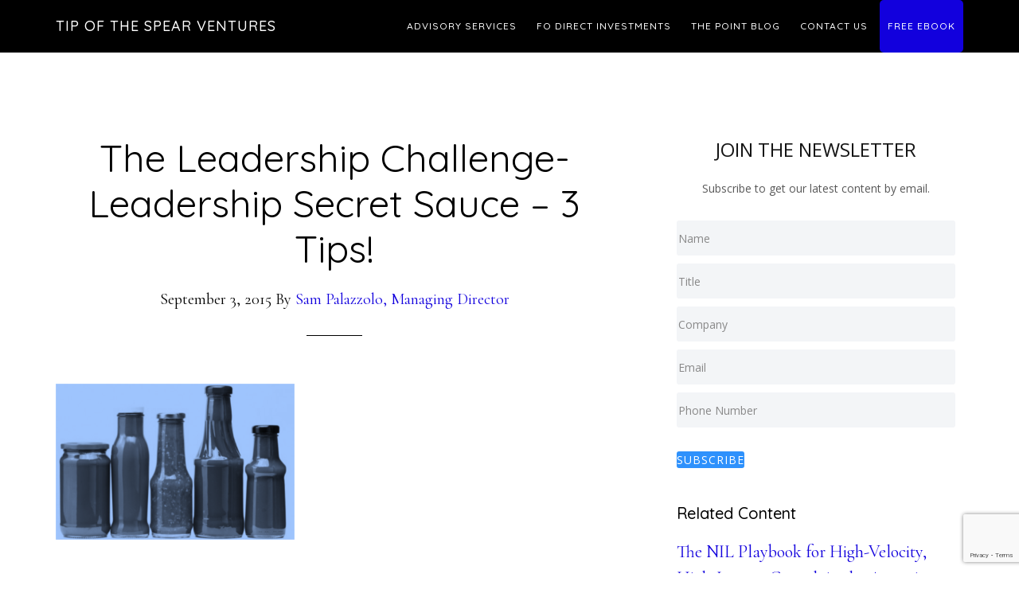

--- FILE ---
content_type: text/html; charset=UTF-8
request_url: https://tipofthespearventures.com/the-leadership-challenge-leadership-secret-sauce-3-tips/the-leadership-challenge-leadership-secret-sauce-3-tips/
body_size: 11040
content:
<!DOCTYPE html>
<html lang="en-US">
<head >
<meta charset="UTF-8" />
<meta name="viewport" content="width=device-width, initial-scale=1" />
<meta name='robots' content='index, follow, max-image-preview:large, max-snippet:-1, max-video-preview:-1' />

			<style type="text/css">
				.slide-excerpt { width: 50%; }
				.slide-excerpt { bottom: 0; }
				.slide-excerpt { left: 0; }
				.flexslider { max-width: 950px; max-height: 400px; }
				.slide-image { max-height: 400px; }
			</style>
			<style type="text/css">
				@media only screen
				and (min-device-width : 320px)
				and (max-device-width : 480px) {
					.slide-excerpt { display: none !important; }
				}
			</style> 
	<!-- This site is optimized with the Yoast SEO plugin v26.5 - https://yoast.com/wordpress/plugins/seo/ -->
	<title>The Leadership Challenge- Leadership Secret Sauce – 3 Tips! - Tip of the Spear Ventures</title>
	<link rel="canonical" href="https://tipofthespearventures.com/the-leadership-challenge-leadership-secret-sauce-3-tips/the-leadership-challenge-leadership-secret-sauce-3-tips/" />
	<meta property="og:locale" content="en_US" />
	<meta property="og:type" content="article" />
	<meta property="og:title" content="The Leadership Challenge- Leadership Secret Sauce – 3 Tips! - Tip of the Spear Ventures" />
	<meta property="og:url" content="https://tipofthespearventures.com/the-leadership-challenge-leadership-secret-sauce-3-tips/the-leadership-challenge-leadership-secret-sauce-3-tips/" />
	<meta property="og:site_name" content="Tip of the Spear Ventures" />
	<meta property="article:modified_time" content="2015-09-03T19:20:59+00:00" />
	<meta property="og:image" content="https://tipofthespearventures.com/the-leadership-challenge-leadership-secret-sauce-3-tips/the-leadership-challenge-leadership-secret-sauce-3-tips" />
	<meta property="og:image:width" content="1052" />
	<meta property="og:image:height" content="687" />
	<meta property="og:image:type" content="image/png" />
	<script type="application/ld+json" class="yoast-schema-graph">{"@context":"https://schema.org","@graph":[{"@type":"WebPage","@id":"https://tipofthespearventures.com/the-leadership-challenge-leadership-secret-sauce-3-tips/the-leadership-challenge-leadership-secret-sauce-3-tips/","url":"https://tipofthespearventures.com/the-leadership-challenge-leadership-secret-sauce-3-tips/the-leadership-challenge-leadership-secret-sauce-3-tips/","name":"The Leadership Challenge- Leadership Secret Sauce – 3 Tips! - Tip of the Spear Ventures","isPartOf":{"@id":"https://tipofthespearventures.com/#website"},"primaryImageOfPage":{"@id":"https://tipofthespearventures.com/the-leadership-challenge-leadership-secret-sauce-3-tips/the-leadership-challenge-leadership-secret-sauce-3-tips/#primaryimage"},"image":{"@id":"https://tipofthespearventures.com/the-leadership-challenge-leadership-secret-sauce-3-tips/the-leadership-challenge-leadership-secret-sauce-3-tips/#primaryimage"},"thumbnailUrl":"https://tipofthespearventures.com/wp-content/uploads/2015/09/The-Leadership-Challenge-Leadership-Secret-Sauce-–-3-Tips.png","datePublished":"2015-09-03T19:20:50+00:00","dateModified":"2015-09-03T19:20:59+00:00","breadcrumb":{"@id":"https://tipofthespearventures.com/the-leadership-challenge-leadership-secret-sauce-3-tips/the-leadership-challenge-leadership-secret-sauce-3-tips/#breadcrumb"},"inLanguage":"en-US","potentialAction":[{"@type":"ReadAction","target":["https://tipofthespearventures.com/the-leadership-challenge-leadership-secret-sauce-3-tips/the-leadership-challenge-leadership-secret-sauce-3-tips/"]}]},{"@type":"ImageObject","inLanguage":"en-US","@id":"https://tipofthespearventures.com/the-leadership-challenge-leadership-secret-sauce-3-tips/the-leadership-challenge-leadership-secret-sauce-3-tips/#primaryimage","url":"https://tipofthespearventures.com/wp-content/uploads/2015/09/The-Leadership-Challenge-Leadership-Secret-Sauce-–-3-Tips.png","contentUrl":"https://tipofthespearventures.com/wp-content/uploads/2015/09/The-Leadership-Challenge-Leadership-Secret-Sauce-–-3-Tips.png","width":1052,"height":687,"caption":"The Leadership Challenge- Leadership Secret Sauce – 3 Tips!"},{"@type":"BreadcrumbList","@id":"https://tipofthespearventures.com/the-leadership-challenge-leadership-secret-sauce-3-tips/the-leadership-challenge-leadership-secret-sauce-3-tips/#breadcrumb","itemListElement":[{"@type":"ListItem","position":1,"name":"The Leadership Challenge: Leadership Secret Sauce – 3 Tips!","item":"https://tipofthespearventures.com/the-leadership-challenge-leadership-secret-sauce-3-tips/"},{"@type":"ListItem","position":2,"name":"The Leadership Challenge- Leadership Secret Sauce – 3 Tips!"}]},{"@type":"WebSite","@id":"https://tipofthespearventures.com/#website","url":"https://tipofthespearventures.com/","name":"Tip of the Spear Ventures","description":"A Family Office that behaves like Venture Capital | Private Equity | Business Consulting","potentialAction":[{"@type":"SearchAction","target":{"@type":"EntryPoint","urlTemplate":"https://tipofthespearventures.com/?s={search_term_string}"},"query-input":{"@type":"PropertyValueSpecification","valueRequired":true,"valueName":"search_term_string"}}],"inLanguage":"en-US"}]}</script>
	<!-- / Yoast SEO plugin. -->


<link rel='dns-prefetch' href='//js.hs-scripts.com' />
<link rel='dns-prefetch' href='//fonts.googleapis.com' />
<link rel="alternate" type="application/rss+xml" title="Tip of the Spear Ventures &raquo; Feed" href="https://tipofthespearventures.com/feed/" />
<link rel="alternate" type="application/rss+xml" title="Tip of the Spear Ventures &raquo; Comments Feed" href="https://tipofthespearventures.com/comments/feed/" />
<link rel="alternate" title="oEmbed (JSON)" type="application/json+oembed" href="https://tipofthespearventures.com/wp-json/oembed/1.0/embed?url=https%3A%2F%2Ftipofthespearventures.com%2Fthe-leadership-challenge-leadership-secret-sauce-3-tips%2Fthe-leadership-challenge-leadership-secret-sauce-3-tips%2F" />
<link rel="alternate" title="oEmbed (XML)" type="text/xml+oembed" href="https://tipofthespearventures.com/wp-json/oembed/1.0/embed?url=https%3A%2F%2Ftipofthespearventures.com%2Fthe-leadership-challenge-leadership-secret-sauce-3-tips%2Fthe-leadership-challenge-leadership-secret-sauce-3-tips%2F&#038;format=xml" />
<style id='wp-img-auto-sizes-contain-inline-css' type='text/css'>
img:is([sizes=auto i],[sizes^="auto," i]){contain-intrinsic-size:3000px 1500px}
/*# sourceURL=wp-img-auto-sizes-contain-inline-css */
</style>
<link rel='stylesheet' id='genesis-blocks-style-css-css' href='https://tipofthespearventures.com/wp-content/plugins/genesis-blocks/dist/style-blocks.build.css?ver=1744026910' type='text/css' media='all' />
<link rel='stylesheet' id='genesis-simple-share-plugin-css-css' href='https://tipofthespearventures.com/wp-content/plugins/genesis-simple-share/assets/css/share.min.css?ver=0.1.0' type='text/css' media='all' />
<link rel='stylesheet' id='genesis-simple-share-genericons-css-css' href='https://tipofthespearventures.com/wp-content/plugins/genesis-simple-share/assets/css/genericons.min.css?ver=0.1.0' type='text/css' media='all' />
<link rel='stylesheet' id='parallax-pro-css' href='https://tipofthespearventures.com/wp-content/themes/parallax-pro/style.css?ver=1.3.3' type='text/css' media='all' />
<style id='parallax-pro-inline-css' type='text/css'>
.home-section-1 { background-image: url(//tipofthespearventures.com/wp-content/uploads/2025/04/TIP-Website-Background-3.png); }.home-section-3 { background-image: url(//tipofthespearventures.com/wp-content/uploads/2025/04/SP_2025-Background-Image-MAR2025-DARK.png); }.home-section-5 { background-image: url(//tipofthespearventures.com/wp-content/themes/parallax-pro/images/bg-5.jpg); }

		button:focus,
		button:hover,
		input[type="button"]:focus,
		input[type="button"]:hover,
		input[type="reset"]:focus,
		input[type="reset"]:hover,
		input[type="submit"]:focus,
		input[type="submit"]:hover,
		.archive-pagination li a:focus,
		.archive-pagination li a:hover,
		.archive-pagination .active a,
		.button:focus,
		.button:hover,
		.footer-widgets,
		.pricing-table a.button:focus,
		.pricing-table a.button:hover {
			background-color: #1200dd;
			color: #ffffff;
		}

		.footer-widgets a,
		.footer-widgets a:focus,
		.footer-widgets a:hover,
		.footer-widgets p {
			color: #ffffff !important;
		}

		hr,
		.footer-widgets a.button,
		.footer-widgets button,
		.footer-widgets input[type="button"],
		.footer-widgets input[type="reset"],
		.footer-widgets input[type="submit"],
		.footer-widgets .widget-title {
			border-color: #ffffff;
			color: #ffffff !important;
		}

		.footer-widgets a.button:focus,
		.footer-widgets a.button:hover,
		.footer-widgets button:focus,
		.footer-widgets button:hover,
		.footer-widgets input[type="button"]:focus,
		.footer-widgets input[type="button"]:hover,
		.footer-widgets input[type="reset"]:focus,
		.footer-widgets input[type="reset"]:hover,
		.footer-widgets input[type="submit"]:focus,
		.footer-widgets input[type="submit"]:hover {
			background-color: #fff;
			border-color: #fff;
			color: #000 !important;
		}

		.pricing-table a.button:focus,
		.pricing-table a.button:hover {
			border-color: #1200dd;
			color: #ffffff !important;
		}

		

		a,
		.entry-title a:focus,
		.entry-title a:hover,
		.home-odd .featured-content .entry-title a:focus,
		.home-odd .featured-content .entry-title a:hover {
			color: #1200dd;
		}

		

		.genesis-nav-menu a:focus,
		.genesis-nav-menu a:hover,
		.genesis-nav-menu .current-menu-item > a,
		.genesis-nav-menu .sub-menu a:focus,
		.genesis-nav-menu .sub-menu a:hover,
		.genesis-nav-menu .sub-menu .current-menu-item > a:focus,
		.genesis-nav-menu .sub-menu .current-menu-item > a:hover,
		.genesis-responsive-menu button:focus,
		.genesis-responsive-menu button:hover,
		.menu-toggle:focus,
		.menu-toggle:hover,
		.site-header .widget-area a:focus,
		.site-header .widget-area a:hover,
		.site-footer a:hover,
		.site-footer a:focus {
			color: #1200dd;
		}

		
/*# sourceURL=parallax-pro-inline-css */
</style>
<style id='wp-emoji-styles-inline-css' type='text/css'>

	img.wp-smiley, img.emoji {
		display: inline !important;
		border: none !important;
		box-shadow: none !important;
		height: 1em !important;
		width: 1em !important;
		margin: 0 0.07em !important;
		vertical-align: -0.1em !important;
		background: none !important;
		padding: 0 !important;
	}
/*# sourceURL=wp-emoji-styles-inline-css */
</style>
<style id='wp-block-library-inline-css' type='text/css'>
:root{--wp-block-synced-color:#7a00df;--wp-block-synced-color--rgb:122,0,223;--wp-bound-block-color:var(--wp-block-synced-color);--wp-editor-canvas-background:#ddd;--wp-admin-theme-color:#007cba;--wp-admin-theme-color--rgb:0,124,186;--wp-admin-theme-color-darker-10:#006ba1;--wp-admin-theme-color-darker-10--rgb:0,107,160.5;--wp-admin-theme-color-darker-20:#005a87;--wp-admin-theme-color-darker-20--rgb:0,90,135;--wp-admin-border-width-focus:2px}@media (min-resolution:192dpi){:root{--wp-admin-border-width-focus:1.5px}}.wp-element-button{cursor:pointer}:root .has-very-light-gray-background-color{background-color:#eee}:root .has-very-dark-gray-background-color{background-color:#313131}:root .has-very-light-gray-color{color:#eee}:root .has-very-dark-gray-color{color:#313131}:root .has-vivid-green-cyan-to-vivid-cyan-blue-gradient-background{background:linear-gradient(135deg,#00d084,#0693e3)}:root .has-purple-crush-gradient-background{background:linear-gradient(135deg,#34e2e4,#4721fb 50%,#ab1dfe)}:root .has-hazy-dawn-gradient-background{background:linear-gradient(135deg,#faaca8,#dad0ec)}:root .has-subdued-olive-gradient-background{background:linear-gradient(135deg,#fafae1,#67a671)}:root .has-atomic-cream-gradient-background{background:linear-gradient(135deg,#fdd79a,#004a59)}:root .has-nightshade-gradient-background{background:linear-gradient(135deg,#330968,#31cdcf)}:root .has-midnight-gradient-background{background:linear-gradient(135deg,#020381,#2874fc)}:root{--wp--preset--font-size--normal:16px;--wp--preset--font-size--huge:42px}.has-regular-font-size{font-size:1em}.has-larger-font-size{font-size:2.625em}.has-normal-font-size{font-size:var(--wp--preset--font-size--normal)}.has-huge-font-size{font-size:var(--wp--preset--font-size--huge)}.has-text-align-center{text-align:center}.has-text-align-left{text-align:left}.has-text-align-right{text-align:right}.has-fit-text{white-space:nowrap!important}#end-resizable-editor-section{display:none}.aligncenter{clear:both}.items-justified-left{justify-content:flex-start}.items-justified-center{justify-content:center}.items-justified-right{justify-content:flex-end}.items-justified-space-between{justify-content:space-between}.screen-reader-text{border:0;clip-path:inset(50%);height:1px;margin:-1px;overflow:hidden;padding:0;position:absolute;width:1px;word-wrap:normal!important}.screen-reader-text:focus{background-color:#ddd;clip-path:none;color:#444;display:block;font-size:1em;height:auto;left:5px;line-height:normal;padding:15px 23px 14px;text-decoration:none;top:5px;width:auto;z-index:100000}html :where(.has-border-color){border-style:solid}html :where([style*=border-top-color]){border-top-style:solid}html :where([style*=border-right-color]){border-right-style:solid}html :where([style*=border-bottom-color]){border-bottom-style:solid}html :where([style*=border-left-color]){border-left-style:solid}html :where([style*=border-width]){border-style:solid}html :where([style*=border-top-width]){border-top-style:solid}html :where([style*=border-right-width]){border-right-style:solid}html :where([style*=border-bottom-width]){border-bottom-style:solid}html :where([style*=border-left-width]){border-left-style:solid}html :where(img[class*=wp-image-]){height:auto;max-width:100%}:where(figure){margin:0 0 1em}html :where(.is-position-sticky){--wp-admin--admin-bar--position-offset:var(--wp-admin--admin-bar--height,0px)}@media screen and (max-width:600px){html :where(.is-position-sticky){--wp-admin--admin-bar--position-offset:0px}}

/*# sourceURL=wp-block-library-inline-css */
</style><style id='global-styles-inline-css' type='text/css'>
:root{--wp--preset--aspect-ratio--square: 1;--wp--preset--aspect-ratio--4-3: 4/3;--wp--preset--aspect-ratio--3-4: 3/4;--wp--preset--aspect-ratio--3-2: 3/2;--wp--preset--aspect-ratio--2-3: 2/3;--wp--preset--aspect-ratio--16-9: 16/9;--wp--preset--aspect-ratio--9-16: 9/16;--wp--preset--color--black: #000000;--wp--preset--color--cyan-bluish-gray: #abb8c3;--wp--preset--color--white: #ffffff;--wp--preset--color--pale-pink: #f78da7;--wp--preset--color--vivid-red: #cf2e2e;--wp--preset--color--luminous-vivid-orange: #ff6900;--wp--preset--color--luminous-vivid-amber: #fcb900;--wp--preset--color--light-green-cyan: #7bdcb5;--wp--preset--color--vivid-green-cyan: #00d084;--wp--preset--color--pale-cyan-blue: #8ed1fc;--wp--preset--color--vivid-cyan-blue: #0693e3;--wp--preset--color--vivid-purple: #9b51e0;--wp--preset--gradient--vivid-cyan-blue-to-vivid-purple: linear-gradient(135deg,rgb(6,147,227) 0%,rgb(155,81,224) 100%);--wp--preset--gradient--light-green-cyan-to-vivid-green-cyan: linear-gradient(135deg,rgb(122,220,180) 0%,rgb(0,208,130) 100%);--wp--preset--gradient--luminous-vivid-amber-to-luminous-vivid-orange: linear-gradient(135deg,rgb(252,185,0) 0%,rgb(255,105,0) 100%);--wp--preset--gradient--luminous-vivid-orange-to-vivid-red: linear-gradient(135deg,rgb(255,105,0) 0%,rgb(207,46,46) 100%);--wp--preset--gradient--very-light-gray-to-cyan-bluish-gray: linear-gradient(135deg,rgb(238,238,238) 0%,rgb(169,184,195) 100%);--wp--preset--gradient--cool-to-warm-spectrum: linear-gradient(135deg,rgb(74,234,220) 0%,rgb(151,120,209) 20%,rgb(207,42,186) 40%,rgb(238,44,130) 60%,rgb(251,105,98) 80%,rgb(254,248,76) 100%);--wp--preset--gradient--blush-light-purple: linear-gradient(135deg,rgb(255,206,236) 0%,rgb(152,150,240) 100%);--wp--preset--gradient--blush-bordeaux: linear-gradient(135deg,rgb(254,205,165) 0%,rgb(254,45,45) 50%,rgb(107,0,62) 100%);--wp--preset--gradient--luminous-dusk: linear-gradient(135deg,rgb(255,203,112) 0%,rgb(199,81,192) 50%,rgb(65,88,208) 100%);--wp--preset--gradient--pale-ocean: linear-gradient(135deg,rgb(255,245,203) 0%,rgb(182,227,212) 50%,rgb(51,167,181) 100%);--wp--preset--gradient--electric-grass: linear-gradient(135deg,rgb(202,248,128) 0%,rgb(113,206,126) 100%);--wp--preset--gradient--midnight: linear-gradient(135deg,rgb(2,3,129) 0%,rgb(40,116,252) 100%);--wp--preset--font-size--small: 13px;--wp--preset--font-size--medium: 20px;--wp--preset--font-size--large: 36px;--wp--preset--font-size--x-large: 42px;--wp--preset--spacing--20: 0.44rem;--wp--preset--spacing--30: 0.67rem;--wp--preset--spacing--40: 1rem;--wp--preset--spacing--50: 1.5rem;--wp--preset--spacing--60: 2.25rem;--wp--preset--spacing--70: 3.38rem;--wp--preset--spacing--80: 5.06rem;--wp--preset--shadow--natural: 6px 6px 9px rgba(0, 0, 0, 0.2);--wp--preset--shadow--deep: 12px 12px 50px rgba(0, 0, 0, 0.4);--wp--preset--shadow--sharp: 6px 6px 0px rgba(0, 0, 0, 0.2);--wp--preset--shadow--outlined: 6px 6px 0px -3px rgb(255, 255, 255), 6px 6px rgb(0, 0, 0);--wp--preset--shadow--crisp: 6px 6px 0px rgb(0, 0, 0);}:where(.is-layout-flex){gap: 0.5em;}:where(.is-layout-grid){gap: 0.5em;}body .is-layout-flex{display: flex;}.is-layout-flex{flex-wrap: wrap;align-items: center;}.is-layout-flex > :is(*, div){margin: 0;}body .is-layout-grid{display: grid;}.is-layout-grid > :is(*, div){margin: 0;}:where(.wp-block-columns.is-layout-flex){gap: 2em;}:where(.wp-block-columns.is-layout-grid){gap: 2em;}:where(.wp-block-post-template.is-layout-flex){gap: 1.25em;}:where(.wp-block-post-template.is-layout-grid){gap: 1.25em;}.has-black-color{color: var(--wp--preset--color--black) !important;}.has-cyan-bluish-gray-color{color: var(--wp--preset--color--cyan-bluish-gray) !important;}.has-white-color{color: var(--wp--preset--color--white) !important;}.has-pale-pink-color{color: var(--wp--preset--color--pale-pink) !important;}.has-vivid-red-color{color: var(--wp--preset--color--vivid-red) !important;}.has-luminous-vivid-orange-color{color: var(--wp--preset--color--luminous-vivid-orange) !important;}.has-luminous-vivid-amber-color{color: var(--wp--preset--color--luminous-vivid-amber) !important;}.has-light-green-cyan-color{color: var(--wp--preset--color--light-green-cyan) !important;}.has-vivid-green-cyan-color{color: var(--wp--preset--color--vivid-green-cyan) !important;}.has-pale-cyan-blue-color{color: var(--wp--preset--color--pale-cyan-blue) !important;}.has-vivid-cyan-blue-color{color: var(--wp--preset--color--vivid-cyan-blue) !important;}.has-vivid-purple-color{color: var(--wp--preset--color--vivid-purple) !important;}.has-black-background-color{background-color: var(--wp--preset--color--black) !important;}.has-cyan-bluish-gray-background-color{background-color: var(--wp--preset--color--cyan-bluish-gray) !important;}.has-white-background-color{background-color: var(--wp--preset--color--white) !important;}.has-pale-pink-background-color{background-color: var(--wp--preset--color--pale-pink) !important;}.has-vivid-red-background-color{background-color: var(--wp--preset--color--vivid-red) !important;}.has-luminous-vivid-orange-background-color{background-color: var(--wp--preset--color--luminous-vivid-orange) !important;}.has-luminous-vivid-amber-background-color{background-color: var(--wp--preset--color--luminous-vivid-amber) !important;}.has-light-green-cyan-background-color{background-color: var(--wp--preset--color--light-green-cyan) !important;}.has-vivid-green-cyan-background-color{background-color: var(--wp--preset--color--vivid-green-cyan) !important;}.has-pale-cyan-blue-background-color{background-color: var(--wp--preset--color--pale-cyan-blue) !important;}.has-vivid-cyan-blue-background-color{background-color: var(--wp--preset--color--vivid-cyan-blue) !important;}.has-vivid-purple-background-color{background-color: var(--wp--preset--color--vivid-purple) !important;}.has-black-border-color{border-color: var(--wp--preset--color--black) !important;}.has-cyan-bluish-gray-border-color{border-color: var(--wp--preset--color--cyan-bluish-gray) !important;}.has-white-border-color{border-color: var(--wp--preset--color--white) !important;}.has-pale-pink-border-color{border-color: var(--wp--preset--color--pale-pink) !important;}.has-vivid-red-border-color{border-color: var(--wp--preset--color--vivid-red) !important;}.has-luminous-vivid-orange-border-color{border-color: var(--wp--preset--color--luminous-vivid-orange) !important;}.has-luminous-vivid-amber-border-color{border-color: var(--wp--preset--color--luminous-vivid-amber) !important;}.has-light-green-cyan-border-color{border-color: var(--wp--preset--color--light-green-cyan) !important;}.has-vivid-green-cyan-border-color{border-color: var(--wp--preset--color--vivid-green-cyan) !important;}.has-pale-cyan-blue-border-color{border-color: var(--wp--preset--color--pale-cyan-blue) !important;}.has-vivid-cyan-blue-border-color{border-color: var(--wp--preset--color--vivid-cyan-blue) !important;}.has-vivid-purple-border-color{border-color: var(--wp--preset--color--vivid-purple) !important;}.has-vivid-cyan-blue-to-vivid-purple-gradient-background{background: var(--wp--preset--gradient--vivid-cyan-blue-to-vivid-purple) !important;}.has-light-green-cyan-to-vivid-green-cyan-gradient-background{background: var(--wp--preset--gradient--light-green-cyan-to-vivid-green-cyan) !important;}.has-luminous-vivid-amber-to-luminous-vivid-orange-gradient-background{background: var(--wp--preset--gradient--luminous-vivid-amber-to-luminous-vivid-orange) !important;}.has-luminous-vivid-orange-to-vivid-red-gradient-background{background: var(--wp--preset--gradient--luminous-vivid-orange-to-vivid-red) !important;}.has-very-light-gray-to-cyan-bluish-gray-gradient-background{background: var(--wp--preset--gradient--very-light-gray-to-cyan-bluish-gray) !important;}.has-cool-to-warm-spectrum-gradient-background{background: var(--wp--preset--gradient--cool-to-warm-spectrum) !important;}.has-blush-light-purple-gradient-background{background: var(--wp--preset--gradient--blush-light-purple) !important;}.has-blush-bordeaux-gradient-background{background: var(--wp--preset--gradient--blush-bordeaux) !important;}.has-luminous-dusk-gradient-background{background: var(--wp--preset--gradient--luminous-dusk) !important;}.has-pale-ocean-gradient-background{background: var(--wp--preset--gradient--pale-ocean) !important;}.has-electric-grass-gradient-background{background: var(--wp--preset--gradient--electric-grass) !important;}.has-midnight-gradient-background{background: var(--wp--preset--gradient--midnight) !important;}.has-small-font-size{font-size: var(--wp--preset--font-size--small) !important;}.has-medium-font-size{font-size: var(--wp--preset--font-size--medium) !important;}.has-large-font-size{font-size: var(--wp--preset--font-size--large) !important;}.has-x-large-font-size{font-size: var(--wp--preset--font-size--x-large) !important;}
/*# sourceURL=global-styles-inline-css */
</style>

<style id='classic-theme-styles-inline-css' type='text/css'>
/*! This file is auto-generated */
.wp-block-button__link{color:#fff;background-color:#32373c;border-radius:9999px;box-shadow:none;text-decoration:none;padding:calc(.667em + 2px) calc(1.333em + 2px);font-size:1.125em}.wp-block-file__button{background:#32373c;color:#fff;text-decoration:none}
/*# sourceURL=/wp-includes/css/classic-themes.min.css */
</style>
<link rel='stylesheet' id='line-awesome-css' href='https://tipofthespearventures.com/wp-content/plugins/icon-widget/assets/css/line-awesome.min.css?ver=6.9' type='text/css' media='all' />
<link rel='stylesheet' id='ppress-frontend-css' href='https://tipofthespearventures.com/wp-content/plugins/wp-user-avatar/assets/css/frontend.min.css?ver=4.16.8' type='text/css' media='all' />
<link rel='stylesheet' id='ppress-flatpickr-css' href='https://tipofthespearventures.com/wp-content/plugins/wp-user-avatar/assets/flatpickr/flatpickr.min.css?ver=4.16.8' type='text/css' media='all' />
<link rel='stylesheet' id='ppress-select2-css' href='https://tipofthespearventures.com/wp-content/plugins/wp-user-avatar/assets/select2/select2.min.css?ver=6.9' type='text/css' media='all' />
<link rel='stylesheet' id='dashicons-css' href='https://tipofthespearventures.com/wp-includes/css/dashicons.min.css?ver=6.9' type='text/css' media='all' />
<link rel='stylesheet' id='parallax-google-fonts-css' href='//fonts.googleapis.com/css?family=Cormorant+Garamond%3A400%2C400i%2C700%2C700i%7CQuicksand%3A400%2C500&#038;ver=1.3.3' type='text/css' media='all' />
<link rel='stylesheet' id='simple-social-icons-font-css' href='https://tipofthespearventures.com/wp-content/plugins/simple-social-icons/css/style.css?ver=3.0.2' type='text/css' media='all' />
<link rel='stylesheet' id='wp-featherlight-css' href='https://tipofthespearventures.com/wp-content/plugins/wp-featherlight/css/wp-featherlight.min.css?ver=1.3.4' type='text/css' media='all' />
<link rel='stylesheet' id='lightslider-style-css' href='https://tipofthespearventures.com/wp-content/plugins/wpstudio-testimonial-slider/assets/css/lightslider.css?ver=6.9' type='text/css' media='all' />
<link rel='stylesheet' id='gts-style-css' href='https://tipofthespearventures.com/wp-content/plugins/wpstudio-testimonial-slider/assets/css/gts-style.css?ver=6.9' type='text/css' media='all' />
<link rel='stylesheet' id='slider_styles-css' href='https://tipofthespearventures.com/wp-content/plugins/genesis-responsive-slider/assets/style.css?ver=1.0.1' type='text/css' media='all' />
<script type="text/javascript" src="https://tipofthespearventures.com/wp-includes/js/jquery/jquery.min.js?ver=3.7.1" id="jquery-core-js"></script>
<script type="text/javascript" src="https://tipofthespearventures.com/wp-includes/js/jquery/jquery-migrate.min.js?ver=3.4.1" id="jquery-migrate-js"></script>
<script type="text/javascript" src="https://tipofthespearventures.com/wp-content/plugins/genesis-simple-share/assets/js/sharrre/jquery.sharrre.min.js?ver=0.1.0" id="genesis-simple-share-plugin-js-js"></script>
<script type="text/javascript" src="https://tipofthespearventures.com/wp-content/plugins/genesis-simple-share/assets/js/waypoints.min.js?ver=0.1.0" id="genesis-simple-share-waypoint-js-js"></script>
<script type="text/javascript" src="https://tipofthespearventures.com/wp-content/plugins/wp-user-avatar/assets/flatpickr/flatpickr.min.js?ver=4.16.8" id="ppress-flatpickr-js"></script>
<script type="text/javascript" src="https://tipofthespearventures.com/wp-content/plugins/wp-user-avatar/assets/select2/select2.min.js?ver=4.16.8" id="ppress-select2-js"></script>
<script type="text/javascript" src="https://tipofthespearventures.com/wp-content/plugins/wpstudio-testimonial-slider/assets/js/lightslider.min.js?ver=6.9" id="gts-lighslider-js"></script>
<link rel="https://api.w.org/" href="https://tipofthespearventures.com/wp-json/" /><link rel="alternate" title="JSON" type="application/json" href="https://tipofthespearventures.com/wp-json/wp/v2/media/1634" /><link rel="EditURI" type="application/rsd+xml" title="RSD" href="https://tipofthespearventures.com/xmlrpc.php?rsd" />
<meta name="generator" content="WordPress 6.9" />
<link rel='shortlink' href='https://tipofthespearventures.com/?p=1634' />
			<!-- DO NOT COPY THIS SNIPPET! Start of Page Analytics Tracking for HubSpot WordPress plugin v11.3.33-->
			<script class="hsq-set-content-id" data-content-id="blog-post">
				var _hsq = _hsq || [];
				_hsq.push(["setContentType", "blog-post"]);
			</script>
			<!-- DO NOT COPY THIS SNIPPET! End of Page Analytics Tracking for HubSpot WordPress plugin -->
			<link rel="stylesheet" type="text/css" media="screen" href="https://tipofthespearventures.com/wp-content/plugins/wp-gbcf/wp-gbcf_themes/classic.css" /><!--[if IE]><script src="https://tipofthespearventures.com/wp-content/plugins/wp-gbcf/wp-gbcf_focus.js" type="text/javascript"></script><![endif]--><link rel="pingback" href="https://tipofthespearventures.com/xmlrpc.php" />
<style type="text/css" id="gs-faq-critical">.gs-faq {padding: 5px 0;}.gs-faq__question {display: none;margin-top: 10px;text-align: left;white-space: normal;width: 100%;}.js .gs-faq__question {display: block;}.gs-faq__question:first-of-type {margin-top: 0;}.js .gs-faq__answer {display: none;padding: 5px;}.gs-faq__answer p:last-of-type {margin-bottom: 0;}.js .gs-faq__answer__heading {display: none;}.gs-faq__answer.no-animation.gs-faq--expanded {display: block;}</style>
<!-- Meta Pixel Code -->
<script type='text/javascript'>
!function(f,b,e,v,n,t,s){if(f.fbq)return;n=f.fbq=function(){n.callMethod?
n.callMethod.apply(n,arguments):n.queue.push(arguments)};if(!f._fbq)f._fbq=n;
n.push=n;n.loaded=!0;n.version='2.0';n.queue=[];t=b.createElement(e);t.async=!0;
t.src=v;s=b.getElementsByTagName(e)[0];s.parentNode.insertBefore(t,s)}(window,
document,'script','https://connect.facebook.net/en_US/fbevents.js');
</script>
<!-- End Meta Pixel Code -->
<script type='text/javascript'>var url = window.location.origin + '?ob=open-bridge';
            fbq('set', 'openbridge', '3915792205131012', url);
fbq('init', '3915792205131012', {}, {
    "agent": "wordpress-6.9-4.1.5"
})</script><script type='text/javascript'>
    fbq('track', 'PageView', []);
  </script><!-- All in one Favicon 4.8 --><link rel="shortcut icon" href="https://tipofthespearventures.com/wp-content/uploads/2013/08/favicon.ico" />
<link rel="icon" href="https://tipofthespearventures.com/wp-content/uploads/2013/08/cropped-Tip-of-the-Spear-Image-Blue-v1-32x32.png" sizes="32x32" />
<link rel="icon" href="https://tipofthespearventures.com/wp-content/uploads/2013/08/cropped-Tip-of-the-Spear-Image-Blue-v1-192x192.png" sizes="192x192" />
<link rel="apple-touch-icon" href="https://tipofthespearventures.com/wp-content/uploads/2013/08/cropped-Tip-of-the-Spear-Image-Blue-v1-180x180.png" />
<meta name="msapplication-TileImage" content="https://tipofthespearventures.com/wp-content/uploads/2013/08/cropped-Tip-of-the-Spear-Image-Blue-v1-270x270.png" />
		<style type="text/css" id="wp-custom-css">
			.menu-item-2650 {
	background: #1200dd !important;
	border-radius: 5px;
	color: #ffffff !important;
}

.menu-item-2650:hover {
	background: #000000 !important;
	border-radius: 5px;
	color: #ffffff !important;
}

.menu-item-2650 a {
	color: #ffffff !important;
}

.menu-item-2650 a:hover {
	color: #ffff00 !important;
}
		</style>
		</head>
<body data-rsssl=1 class="attachment wp-singular attachment-template-default single single-attachment postid-1634 attachmentid-1634 attachment-png wp-theme-genesis wp-child-theme-parallax-pro wp-featherlight-captions content-sidebar genesis-breadcrumbs-hidden genesis-footer-widgets-visible">
<!-- Meta Pixel Code -->
<noscript>
<img height="1" width="1" style="display:none" alt="fbpx"
src="https://www.facebook.com/tr?id=3915792205131012&ev=PageView&noscript=1" />
</noscript>
<!-- End Meta Pixel Code -->
<div class="site-container"><ul class="genesis-skip-link"><li><a href="#genesis-content" class="screen-reader-shortcut"> Skip to main content</a></li><li><a href="#genesis-sidebar-primary" class="screen-reader-shortcut"> Skip to primary sidebar</a></li><li><a href="#genesis-footer-widgets" class="screen-reader-shortcut"> Skip to footer</a></li></ul><header class="site-header"><div class="wrap"><div class="title-area"><p class="site-title"><a href="https://tipofthespearventures.com/">Tip of the Spear Ventures</a></p><p class="site-description">A Family Office that behaves like Venture Capital | Private Equity | Business Consulting</p></div><div class="widget-area header-widget-area"><section id="nav_menu-4" class="widget widget_nav_menu"><div class="widget-wrap"><nav class="nav-header"><ul id="menu-main-nav-menu" class="menu genesis-nav-menu js-superfish"><li id="menu-item-839" class="menu-item menu-item-type-post_type menu-item-object-page menu-item-has-children menu-item-839"><a href="https://tipofthespearventures.com/advisory-services/"><span >Advisory Services</span></a>
<ul class="sub-menu">
	<li id="menu-item-4214" class="menu-item menu-item-type-post_type menu-item-object-page menu-item-4214"><a href="https://tipofthespearventures.com/branding-gtm/"><span >BRANDING &#038; GTM</span></a></li>
	<li id="menu-item-4215" class="menu-item menu-item-type-post_type menu-item-object-page menu-item-has-children menu-item-4215"><a href="https://tipofthespearventures.com/business-acceleration-scaling/"><span >BUSINESS GROWTH</span></a>
	<ul class="sub-menu">
		<li id="menu-item-4397" class="menu-item menu-item-type-post_type menu-item-object-page menu-item-4397"><a href="https://tipofthespearventures.com/portfolio-growth-for-private-equity-ventures-capital/"><span >PE &#038; VC Portfolio Growth</span></a></li>
		<li id="menu-item-4526" class="menu-item menu-item-type-post_type menu-item-object-page menu-item-4526"><a href="https://tipofthespearventures.com/executive-coaching-for-private-equity-venture-capital-leaders-portfolio-companies/"><span >Executive Coaching for PE &#038; VC</span></a></li>
	</ul>
</li>
	<li id="menu-item-4216" class="menu-item menu-item-type-post_type menu-item-object-page menu-item-has-children menu-item-4216"><a href="https://tipofthespearventures.com/venture-funding/"><span >VENTURE FUNDING</span></a>
	<ul class="sub-menu">
		<li id="menu-item-4511" class="menu-item menu-item-type-post_type menu-item-object-page menu-item-4511"><a href="https://tipofthespearventures.com/capital-raise-strategy-investor-network-access/"><span >Capital Raise &#038; Network Access</span></a></li>
	</ul>
</li>
	<li id="menu-item-4344" class="menu-item menu-item-type-post_type menu-item-object-page menu-item-4344"><a href="https://tipofthespearventures.com/advisory-services/ma-business-advisory-services/"><span >M&#038;A</span></a></li>
</ul>
</li>
<li id="menu-item-4433" class="menu-item menu-item-type-post_type menu-item-object-page menu-item-4433"><a href="https://tipofthespearventures.com/family-office-direct-investments/"><span >FO Direct Investments</span></a></li>
<li id="menu-item-904" class="menu-item menu-item-type-taxonomy menu-item-object-category menu-item-904"><a href="https://tipofthespearventures.com/category/blog/"><span >The Point Blog</span></a></li>
<li id="menu-item-2202" class="menu-item menu-item-type-post_type menu-item-object-page menu-item-2202"><a href="https://tipofthespearventures.com/contact-us/"><span >Contact Us</span></a></li>
<li id="menu-item-2650" class="menu-item menu-item-type-custom menu-item-object-custom menu-item-2650"><a href="https://sam-palazzolo.com"><span >FREE eBOOK</span></a></li>
</ul></nav></div></section>
</div></div></header><div class="site-inner"><div class="content-sidebar-wrap"><main class="content" id="genesis-content"><article class="post-1634 attachment type-attachment status-inherit entry" aria-label="The Leadership Challenge- Leadership Secret Sauce – 3 Tips!"><header class="entry-header"><h1 class="entry-title">The Leadership Challenge- Leadership Secret Sauce – 3 Tips!</h1>
<p class="entry-meta"><time class="entry-time">September 3, 2015</time> By <span class="entry-author"><a href="https://tipofthespearventures.com/author/sampalazzolo/" class="entry-author-link" rel="author"><span class="entry-author-name">Sam Palazzolo, Managing Director</span></a></span>  </p></header><div class="entry-content"><p class="attachment"><a href='https://tipofthespearventures.com/wp-content/uploads/2015/09/The-Leadership-Challenge-Leadership-Secret-Sauce-–-3-Tips.png'><img decoding="async" width="300" height="196" src="https://tipofthespearventures.com/wp-content/uploads/2015/09/The-Leadership-Challenge-Leadership-Secret-Sauce-–-3-Tips-300x196.png" class="attachment-medium size-medium" alt="The Leadership Challenge- Leadership Secret Sauce – 3 Tips!" srcset="https://tipofthespearventures.com/wp-content/uploads/2015/09/The-Leadership-Challenge-Leadership-Secret-Sauce-–-3-Tips-300x196.png 300w, https://tipofthespearventures.com/wp-content/uploads/2015/09/The-Leadership-Challenge-Leadership-Secret-Sauce-–-3-Tips-1024x669.png 1024w, https://tipofthespearventures.com/wp-content/uploads/2015/09/The-Leadership-Challenge-Leadership-Secret-Sauce-–-3-Tips-768x502.png 768w, https://tipofthespearventures.com/wp-content/uploads/2015/09/The-Leadership-Challenge-Leadership-Secret-Sauce-–-3-Tips-215x140.png 215w, https://tipofthespearventures.com/wp-content/uploads/2015/09/The-Leadership-Challenge-Leadership-Secret-Sauce-–-3-Tips.png 1052w" sizes="(max-width: 300px) 100vw, 300px" /></a></p>
</div><footer class="entry-footer"></footer></article><section class="author-box"><img data-del="avatar" src='https://tipofthespearventures.com/wp-content/uploads/2020/06/Sam-Palazzolo_Multi-100x100.jpg' class='avatar pp-user-avatar avatar-88 photo ' height='88' width='88'/><h4 class="author-box-title">About <span itemprop="name">Sam Palazzolo, Managing Director</span></h4><div class="author-box-content" itemprop="description"><p>Sam Palazzolo is Managing Director at Tip of the Spear Ventures, an agile Venture Capital and Business Advisory Services firm specializing in Mergers &amp; Acquisition, Sales / Business Development, and Business Funding.</p>
</div></section></main><aside class="sidebar sidebar-primary widget-area" role="complementary" aria-label="Primary Sidebar" id="genesis-sidebar-primary"><h2 class="genesis-sidebar-title screen-reader-text">Primary Sidebar</h2><section id="custom_html-4" class="widget_text widget widget_custom_html"><div class="widget_text widget-wrap"><div class="textwidget custom-html-widget"><script src=https://sam-palazzolo.mykajabi.com/forms/2148842329/embed.js></script></div></div></section>

		<section id="recent-posts-4" class="widget widget_recent_entries"><div class="widget-wrap">
		<h3 class="widgettitle widget-title">Related Content</h3>

		<ul>
											<li>
					<a href="https://tipofthespearventures.com/the-nil-playbook-for-high-velocity-high-impact-growth-in-the-attention-economy/">The NIL Playbook for High-Velocity, High-Impact Growth in the Attention Economy</a>
									</li>
											<li>
					<a href="https://tipofthespearventures.com/getting-clarity-on-ai-roi-youre-looking-at-it-all-wrong/">Getting Clarity on AI ROI: You’re Looking at It All Wrong</a>
									</li>
											<li>
					<a href="https://tipofthespearventures.com/ai-ivy-lee-the-productivity-hack-you-didnt-know-you-needed/">AI + Ivy Lee: The Productivity Hack You Didn’t Know You Needed</a>
									</li>
											<li>
					<a href="https://tipofthespearventures.com/how-ai-is-rewriting-saas-economics/">How AI Is Rewriting SaaS Economics</a>
									</li>
											<li>
					<a href="https://tipofthespearventures.com/the-ai-leadership-popularity-contest/">The AI Leadership Popularity Contest</a>
									</li>
											<li>
					<a href="https://tipofthespearventures.com/from-confusion-to-clarity-ai-adoption-strategies/">From Confusion to Clarity: AI Adoption Strategies</a>
									</li>
											<li>
					<a href="https://tipofthespearventures.com/the-ai-first-organization-redefining-workflows-talent-and-leadership-for-the-next-era/">The AI-First Organization: Redefining Workflows, Talent, and Leadership for the Next Era</a>
									</li>
					</ul>

		</div></section>
<section id="search-2" class="widget widget_search"><div class="widget-wrap"><h3 class="widgettitle widget-title">Search Form</h3>
<form class="search-form" method="get" action="https://tipofthespearventures.com/" role="search"><label class="search-form-label screen-reader-text" for="searchform-1">Search this website</label><input class="search-form-input" type="search" name="s" id="searchform-1" placeholder="Search this website"><input class="search-form-submit" type="submit" value="Search"><meta content="https://tipofthespearventures.com/?s={s}"></form></div></section>
</aside></div></div><div class="footer-widgets" id="genesis-footer-widgets"><h2 class="genesis-sidebar-title screen-reader-text">Footer</h2><div class="wrap"><div class="widget-area footer-widgets-1 footer-widget-area"><section id="text-26" class="widget widget_text"><div class="widget-wrap"><h3 class="widgettitle widget-title">Ready to Scale?</h3>
			<div class="textwidget"><p>Download Sam Palazzolo&#8217;s &#8217;50 Scaling Strategies&#8217; eBook ($50 value) for free here&#8230;<br />
<a class="button" href="https://sampalazzolo.com/" target="”_blank”">DOWNLOAD NOW</a></p>
</div>
		</div></section>
</div></div></div><footer class="site-footer"><div class="wrap"><p>Copyright &#xA9;&nbsp;2012&#x02013;2026 · Tip of the Spear Ventures LLC · <a href="https://tipofthespearventures.com/member-profile/" target="_blank" rel="noreferrer noopener">Members Only</a> · <a href="https://tipofthespearventures.com/terms-conditions/">Terms &amp; Conditions</a> · <a href="https://tipofthespearventures.com/privacy-policy/">Privacy Policy</a> · <a rel="nofollow" href="https://tipofthespearventures.com/wp-login.php">Log in</a></p></div></footer></div><script type="speculationrules">
{"prefetch":[{"source":"document","where":{"and":[{"href_matches":"/*"},{"not":{"href_matches":["/wp-*.php","/wp-admin/*","/wp-content/uploads/*","/wp-content/*","/wp-content/plugins/*","/wp-content/themes/parallax-pro/*","/wp-content/themes/genesis/*","/*\\?(.+)"]}},{"not":{"selector_matches":"a[rel~=\"nofollow\"]"}},{"not":{"selector_matches":".no-prefetch, .no-prefetch a"}}]},"eagerness":"conservative"}]}
</script>
<script type='text/javascript'>jQuery( document ).ready(function() {                    jQuery( ".testimonials-list" ).lightSlider( {auto:           true,                        controls:       true,item:           2,                        mode:           'slide',                        pauseOnHover:   false,                        loop:           true,pause:          6000,responsive : [    {        breakpoint:1023,        settings: {            item:2        }    },    {        breakpoint:860,        settings: {            item:1        }    }]} );} );</script>	<script type="text/javascript">
		function genesisBlocksShare( url, title, w, h ){
			var left = ( window.innerWidth / 2 )-( w / 2 );
			var top  = ( window.innerHeight / 2 )-( h / 2 );
			return window.open(url, title, 'toolbar=no, location=no, directories=no, status=no, menubar=no, scrollbars=no, resizable=no, copyhistory=no, width=600, height=600, top='+top+', left='+left);
		}
	</script>
	<script type='text/javascript'>jQuery(document).ready(function($) {$(".flexslider").flexslider({controlsContainer: "#genesis-responsive-slider",animation: "fade",directionNav: 1,controlNav: 0,animationDuration: 800,slideshowSpeed: 8000    });  });</script>    <!-- Meta Pixel Event Code -->
    <script type='text/javascript'>
        document.addEventListener( 'wpcf7mailsent', function( event ) {
        if( "fb_pxl_code" in event.detail.apiResponse){
            eval(event.detail.apiResponse.fb_pxl_code);
        }
        }, false );
    </script>
    <!-- End Meta Pixel Event Code -->
        <div id='fb-pxl-ajax-code'></div><style type="text/css" media="screen"></style><script type="text/javascript" id="leadin-script-loader-js-js-extra">
/* <![CDATA[ */
var leadin_wordpress = {"userRole":"visitor","pageType":"post","leadinPluginVersion":"11.3.33"};
//# sourceURL=leadin-script-loader-js-js-extra
/* ]]> */
</script>
<script type="text/javascript" src="https://js.hs-scripts.com/19630091.js?integration=WordPress&amp;ver=11.3.33" id="leadin-script-loader-js-js"></script>
<script type="text/javascript" id="ppress-frontend-script-js-extra">
/* <![CDATA[ */
var pp_ajax_form = {"ajaxurl":"https://tipofthespearventures.com/wp-admin/admin-ajax.php","confirm_delete":"Are you sure?","deleting_text":"Deleting...","deleting_error":"An error occurred. Please try again.","nonce":"df3e948fac","disable_ajax_form":"false","is_checkout":"0","is_checkout_tax_enabled":"0","is_checkout_autoscroll_enabled":"true"};
//# sourceURL=ppress-frontend-script-js-extra
/* ]]> */
</script>
<script type="text/javascript" src="https://tipofthespearventures.com/wp-content/plugins/wp-user-avatar/assets/js/frontend.min.js?ver=4.16.8" id="ppress-frontend-script-js"></script>
<script type="text/javascript" src="https://tipofthespearventures.com/wp-content/plugins/genesis-blocks/dist/assets/js/dismiss.js?ver=1744026910" id="genesis-blocks-dismiss-js-js"></script>
<script type="text/javascript" src="https://tipofthespearventures.com/wp-includes/js/hoverIntent.min.js?ver=1.10.2" id="hoverIntent-js"></script>
<script type="text/javascript" src="https://tipofthespearventures.com/wp-content/themes/genesis/lib/js/menu/superfish.min.js?ver=1.7.10" id="superfish-js"></script>
<script type="text/javascript" src="https://tipofthespearventures.com/wp-content/themes/genesis/lib/js/menu/superfish.args.min.js?ver=3.6.1" id="superfish-args-js"></script>
<script type="text/javascript" src="https://tipofthespearventures.com/wp-content/themes/genesis/lib/js/skip-links.min.js?ver=3.6.1" id="skip-links-js"></script>
<script type="text/javascript" id="parallax-responsive-menu-js-extra">
/* <![CDATA[ */
var genesis_responsive_menu = {"mainMenu":"Menu","subMenu":"Submenu","menuClasses":{"combine":[".nav-header",".nav-primary"]}};
//# sourceURL=parallax-responsive-menu-js-extra
/* ]]> */
</script>
<script type="text/javascript" src="https://tipofthespearventures.com/wp-content/themes/parallax-pro/js/responsive-menus.min.js?ver=1.3.3" id="parallax-responsive-menu-js"></script>
<script type="text/javascript" src="https://tipofthespearventures.com/wp-content/plugins/genesis-responsive-slider/assets/js/jquery.flexslider.js?ver=1.0.1" id="flexslider-js"></script>
<script type="text/javascript" src="https://tipofthespearventures.com/wp-content/plugins/wp-featherlight/js/wpFeatherlight.pkgd.min.js?ver=1.3.4" id="wp-featherlight-js"></script>
<script id="wp-emoji-settings" type="application/json">
{"baseUrl":"https://s.w.org/images/core/emoji/17.0.2/72x72/","ext":".png","svgUrl":"https://s.w.org/images/core/emoji/17.0.2/svg/","svgExt":".svg","source":{"concatemoji":"https://tipofthespearventures.com/wp-includes/js/wp-emoji-release.min.js?ver=6.9"}}
</script>
<script type="module">
/* <![CDATA[ */
/*! This file is auto-generated */
const a=JSON.parse(document.getElementById("wp-emoji-settings").textContent),o=(window._wpemojiSettings=a,"wpEmojiSettingsSupports"),s=["flag","emoji"];function i(e){try{var t={supportTests:e,timestamp:(new Date).valueOf()};sessionStorage.setItem(o,JSON.stringify(t))}catch(e){}}function c(e,t,n){e.clearRect(0,0,e.canvas.width,e.canvas.height),e.fillText(t,0,0);t=new Uint32Array(e.getImageData(0,0,e.canvas.width,e.canvas.height).data);e.clearRect(0,0,e.canvas.width,e.canvas.height),e.fillText(n,0,0);const a=new Uint32Array(e.getImageData(0,0,e.canvas.width,e.canvas.height).data);return t.every((e,t)=>e===a[t])}function p(e,t){e.clearRect(0,0,e.canvas.width,e.canvas.height),e.fillText(t,0,0);var n=e.getImageData(16,16,1,1);for(let e=0;e<n.data.length;e++)if(0!==n.data[e])return!1;return!0}function u(e,t,n,a){switch(t){case"flag":return n(e,"\ud83c\udff3\ufe0f\u200d\u26a7\ufe0f","\ud83c\udff3\ufe0f\u200b\u26a7\ufe0f")?!1:!n(e,"\ud83c\udde8\ud83c\uddf6","\ud83c\udde8\u200b\ud83c\uddf6")&&!n(e,"\ud83c\udff4\udb40\udc67\udb40\udc62\udb40\udc65\udb40\udc6e\udb40\udc67\udb40\udc7f","\ud83c\udff4\u200b\udb40\udc67\u200b\udb40\udc62\u200b\udb40\udc65\u200b\udb40\udc6e\u200b\udb40\udc67\u200b\udb40\udc7f");case"emoji":return!a(e,"\ud83e\u1fac8")}return!1}function f(e,t,n,a){let r;const o=(r="undefined"!=typeof WorkerGlobalScope&&self instanceof WorkerGlobalScope?new OffscreenCanvas(300,150):document.createElement("canvas")).getContext("2d",{willReadFrequently:!0}),s=(o.textBaseline="top",o.font="600 32px Arial",{});return e.forEach(e=>{s[e]=t(o,e,n,a)}),s}function r(e){var t=document.createElement("script");t.src=e,t.defer=!0,document.head.appendChild(t)}a.supports={everything:!0,everythingExceptFlag:!0},new Promise(t=>{let n=function(){try{var e=JSON.parse(sessionStorage.getItem(o));if("object"==typeof e&&"number"==typeof e.timestamp&&(new Date).valueOf()<e.timestamp+604800&&"object"==typeof e.supportTests)return e.supportTests}catch(e){}return null}();if(!n){if("undefined"!=typeof Worker&&"undefined"!=typeof OffscreenCanvas&&"undefined"!=typeof URL&&URL.createObjectURL&&"undefined"!=typeof Blob)try{var e="postMessage("+f.toString()+"("+[JSON.stringify(s),u.toString(),c.toString(),p.toString()].join(",")+"));",a=new Blob([e],{type:"text/javascript"});const r=new Worker(URL.createObjectURL(a),{name:"wpTestEmojiSupports"});return void(r.onmessage=e=>{i(n=e.data),r.terminate(),t(n)})}catch(e){}i(n=f(s,u,c,p))}t(n)}).then(e=>{for(const n in e)a.supports[n]=e[n],a.supports.everything=a.supports.everything&&a.supports[n],"flag"!==n&&(a.supports.everythingExceptFlag=a.supports.everythingExceptFlag&&a.supports[n]);var t;a.supports.everythingExceptFlag=a.supports.everythingExceptFlag&&!a.supports.flag,a.supports.everything||((t=a.source||{}).concatemoji?r(t.concatemoji):t.wpemoji&&t.twemoji&&(r(t.twemoji),r(t.wpemoji)))});
//# sourceURL=https://tipofthespearventures.com/wp-includes/js/wp-emoji-loader.min.js
/* ]]> */
</script>
</body></html>


--- FILE ---
content_type: text/html; charset=utf-8
request_url: https://www.google.com/recaptcha/api2/anchor?ar=1&k=6Lc_Wc0pAAAAAF53oyvx7dioTMB422PcvOC-vMgd&co=aHR0cHM6Ly90aXBvZnRoZXNwZWFydmVudHVyZXMuY29tOjQ0Mw..&hl=en&v=PoyoqOPhxBO7pBk68S4YbpHZ&size=invisible&anchor-ms=20000&execute-ms=30000&cb=eu31ocetoq4d
body_size: 49321
content:
<!DOCTYPE HTML><html dir="ltr" lang="en"><head><meta http-equiv="Content-Type" content="text/html; charset=UTF-8">
<meta http-equiv="X-UA-Compatible" content="IE=edge">
<title>reCAPTCHA</title>
<style type="text/css">
/* cyrillic-ext */
@font-face {
  font-family: 'Roboto';
  font-style: normal;
  font-weight: 400;
  font-stretch: 100%;
  src: url(//fonts.gstatic.com/s/roboto/v48/KFO7CnqEu92Fr1ME7kSn66aGLdTylUAMa3GUBHMdazTgWw.woff2) format('woff2');
  unicode-range: U+0460-052F, U+1C80-1C8A, U+20B4, U+2DE0-2DFF, U+A640-A69F, U+FE2E-FE2F;
}
/* cyrillic */
@font-face {
  font-family: 'Roboto';
  font-style: normal;
  font-weight: 400;
  font-stretch: 100%;
  src: url(//fonts.gstatic.com/s/roboto/v48/KFO7CnqEu92Fr1ME7kSn66aGLdTylUAMa3iUBHMdazTgWw.woff2) format('woff2');
  unicode-range: U+0301, U+0400-045F, U+0490-0491, U+04B0-04B1, U+2116;
}
/* greek-ext */
@font-face {
  font-family: 'Roboto';
  font-style: normal;
  font-weight: 400;
  font-stretch: 100%;
  src: url(//fonts.gstatic.com/s/roboto/v48/KFO7CnqEu92Fr1ME7kSn66aGLdTylUAMa3CUBHMdazTgWw.woff2) format('woff2');
  unicode-range: U+1F00-1FFF;
}
/* greek */
@font-face {
  font-family: 'Roboto';
  font-style: normal;
  font-weight: 400;
  font-stretch: 100%;
  src: url(//fonts.gstatic.com/s/roboto/v48/KFO7CnqEu92Fr1ME7kSn66aGLdTylUAMa3-UBHMdazTgWw.woff2) format('woff2');
  unicode-range: U+0370-0377, U+037A-037F, U+0384-038A, U+038C, U+038E-03A1, U+03A3-03FF;
}
/* math */
@font-face {
  font-family: 'Roboto';
  font-style: normal;
  font-weight: 400;
  font-stretch: 100%;
  src: url(//fonts.gstatic.com/s/roboto/v48/KFO7CnqEu92Fr1ME7kSn66aGLdTylUAMawCUBHMdazTgWw.woff2) format('woff2');
  unicode-range: U+0302-0303, U+0305, U+0307-0308, U+0310, U+0312, U+0315, U+031A, U+0326-0327, U+032C, U+032F-0330, U+0332-0333, U+0338, U+033A, U+0346, U+034D, U+0391-03A1, U+03A3-03A9, U+03B1-03C9, U+03D1, U+03D5-03D6, U+03F0-03F1, U+03F4-03F5, U+2016-2017, U+2034-2038, U+203C, U+2040, U+2043, U+2047, U+2050, U+2057, U+205F, U+2070-2071, U+2074-208E, U+2090-209C, U+20D0-20DC, U+20E1, U+20E5-20EF, U+2100-2112, U+2114-2115, U+2117-2121, U+2123-214F, U+2190, U+2192, U+2194-21AE, U+21B0-21E5, U+21F1-21F2, U+21F4-2211, U+2213-2214, U+2216-22FF, U+2308-230B, U+2310, U+2319, U+231C-2321, U+2336-237A, U+237C, U+2395, U+239B-23B7, U+23D0, U+23DC-23E1, U+2474-2475, U+25AF, U+25B3, U+25B7, U+25BD, U+25C1, U+25CA, U+25CC, U+25FB, U+266D-266F, U+27C0-27FF, U+2900-2AFF, U+2B0E-2B11, U+2B30-2B4C, U+2BFE, U+3030, U+FF5B, U+FF5D, U+1D400-1D7FF, U+1EE00-1EEFF;
}
/* symbols */
@font-face {
  font-family: 'Roboto';
  font-style: normal;
  font-weight: 400;
  font-stretch: 100%;
  src: url(//fonts.gstatic.com/s/roboto/v48/KFO7CnqEu92Fr1ME7kSn66aGLdTylUAMaxKUBHMdazTgWw.woff2) format('woff2');
  unicode-range: U+0001-000C, U+000E-001F, U+007F-009F, U+20DD-20E0, U+20E2-20E4, U+2150-218F, U+2190, U+2192, U+2194-2199, U+21AF, U+21E6-21F0, U+21F3, U+2218-2219, U+2299, U+22C4-22C6, U+2300-243F, U+2440-244A, U+2460-24FF, U+25A0-27BF, U+2800-28FF, U+2921-2922, U+2981, U+29BF, U+29EB, U+2B00-2BFF, U+4DC0-4DFF, U+FFF9-FFFB, U+10140-1018E, U+10190-1019C, U+101A0, U+101D0-101FD, U+102E0-102FB, U+10E60-10E7E, U+1D2C0-1D2D3, U+1D2E0-1D37F, U+1F000-1F0FF, U+1F100-1F1AD, U+1F1E6-1F1FF, U+1F30D-1F30F, U+1F315, U+1F31C, U+1F31E, U+1F320-1F32C, U+1F336, U+1F378, U+1F37D, U+1F382, U+1F393-1F39F, U+1F3A7-1F3A8, U+1F3AC-1F3AF, U+1F3C2, U+1F3C4-1F3C6, U+1F3CA-1F3CE, U+1F3D4-1F3E0, U+1F3ED, U+1F3F1-1F3F3, U+1F3F5-1F3F7, U+1F408, U+1F415, U+1F41F, U+1F426, U+1F43F, U+1F441-1F442, U+1F444, U+1F446-1F449, U+1F44C-1F44E, U+1F453, U+1F46A, U+1F47D, U+1F4A3, U+1F4B0, U+1F4B3, U+1F4B9, U+1F4BB, U+1F4BF, U+1F4C8-1F4CB, U+1F4D6, U+1F4DA, U+1F4DF, U+1F4E3-1F4E6, U+1F4EA-1F4ED, U+1F4F7, U+1F4F9-1F4FB, U+1F4FD-1F4FE, U+1F503, U+1F507-1F50B, U+1F50D, U+1F512-1F513, U+1F53E-1F54A, U+1F54F-1F5FA, U+1F610, U+1F650-1F67F, U+1F687, U+1F68D, U+1F691, U+1F694, U+1F698, U+1F6AD, U+1F6B2, U+1F6B9-1F6BA, U+1F6BC, U+1F6C6-1F6CF, U+1F6D3-1F6D7, U+1F6E0-1F6EA, U+1F6F0-1F6F3, U+1F6F7-1F6FC, U+1F700-1F7FF, U+1F800-1F80B, U+1F810-1F847, U+1F850-1F859, U+1F860-1F887, U+1F890-1F8AD, U+1F8B0-1F8BB, U+1F8C0-1F8C1, U+1F900-1F90B, U+1F93B, U+1F946, U+1F984, U+1F996, U+1F9E9, U+1FA00-1FA6F, U+1FA70-1FA7C, U+1FA80-1FA89, U+1FA8F-1FAC6, U+1FACE-1FADC, U+1FADF-1FAE9, U+1FAF0-1FAF8, U+1FB00-1FBFF;
}
/* vietnamese */
@font-face {
  font-family: 'Roboto';
  font-style: normal;
  font-weight: 400;
  font-stretch: 100%;
  src: url(//fonts.gstatic.com/s/roboto/v48/KFO7CnqEu92Fr1ME7kSn66aGLdTylUAMa3OUBHMdazTgWw.woff2) format('woff2');
  unicode-range: U+0102-0103, U+0110-0111, U+0128-0129, U+0168-0169, U+01A0-01A1, U+01AF-01B0, U+0300-0301, U+0303-0304, U+0308-0309, U+0323, U+0329, U+1EA0-1EF9, U+20AB;
}
/* latin-ext */
@font-face {
  font-family: 'Roboto';
  font-style: normal;
  font-weight: 400;
  font-stretch: 100%;
  src: url(//fonts.gstatic.com/s/roboto/v48/KFO7CnqEu92Fr1ME7kSn66aGLdTylUAMa3KUBHMdazTgWw.woff2) format('woff2');
  unicode-range: U+0100-02BA, U+02BD-02C5, U+02C7-02CC, U+02CE-02D7, U+02DD-02FF, U+0304, U+0308, U+0329, U+1D00-1DBF, U+1E00-1E9F, U+1EF2-1EFF, U+2020, U+20A0-20AB, U+20AD-20C0, U+2113, U+2C60-2C7F, U+A720-A7FF;
}
/* latin */
@font-face {
  font-family: 'Roboto';
  font-style: normal;
  font-weight: 400;
  font-stretch: 100%;
  src: url(//fonts.gstatic.com/s/roboto/v48/KFO7CnqEu92Fr1ME7kSn66aGLdTylUAMa3yUBHMdazQ.woff2) format('woff2');
  unicode-range: U+0000-00FF, U+0131, U+0152-0153, U+02BB-02BC, U+02C6, U+02DA, U+02DC, U+0304, U+0308, U+0329, U+2000-206F, U+20AC, U+2122, U+2191, U+2193, U+2212, U+2215, U+FEFF, U+FFFD;
}
/* cyrillic-ext */
@font-face {
  font-family: 'Roboto';
  font-style: normal;
  font-weight: 500;
  font-stretch: 100%;
  src: url(//fonts.gstatic.com/s/roboto/v48/KFO7CnqEu92Fr1ME7kSn66aGLdTylUAMa3GUBHMdazTgWw.woff2) format('woff2');
  unicode-range: U+0460-052F, U+1C80-1C8A, U+20B4, U+2DE0-2DFF, U+A640-A69F, U+FE2E-FE2F;
}
/* cyrillic */
@font-face {
  font-family: 'Roboto';
  font-style: normal;
  font-weight: 500;
  font-stretch: 100%;
  src: url(//fonts.gstatic.com/s/roboto/v48/KFO7CnqEu92Fr1ME7kSn66aGLdTylUAMa3iUBHMdazTgWw.woff2) format('woff2');
  unicode-range: U+0301, U+0400-045F, U+0490-0491, U+04B0-04B1, U+2116;
}
/* greek-ext */
@font-face {
  font-family: 'Roboto';
  font-style: normal;
  font-weight: 500;
  font-stretch: 100%;
  src: url(//fonts.gstatic.com/s/roboto/v48/KFO7CnqEu92Fr1ME7kSn66aGLdTylUAMa3CUBHMdazTgWw.woff2) format('woff2');
  unicode-range: U+1F00-1FFF;
}
/* greek */
@font-face {
  font-family: 'Roboto';
  font-style: normal;
  font-weight: 500;
  font-stretch: 100%;
  src: url(//fonts.gstatic.com/s/roboto/v48/KFO7CnqEu92Fr1ME7kSn66aGLdTylUAMa3-UBHMdazTgWw.woff2) format('woff2');
  unicode-range: U+0370-0377, U+037A-037F, U+0384-038A, U+038C, U+038E-03A1, U+03A3-03FF;
}
/* math */
@font-face {
  font-family: 'Roboto';
  font-style: normal;
  font-weight: 500;
  font-stretch: 100%;
  src: url(//fonts.gstatic.com/s/roboto/v48/KFO7CnqEu92Fr1ME7kSn66aGLdTylUAMawCUBHMdazTgWw.woff2) format('woff2');
  unicode-range: U+0302-0303, U+0305, U+0307-0308, U+0310, U+0312, U+0315, U+031A, U+0326-0327, U+032C, U+032F-0330, U+0332-0333, U+0338, U+033A, U+0346, U+034D, U+0391-03A1, U+03A3-03A9, U+03B1-03C9, U+03D1, U+03D5-03D6, U+03F0-03F1, U+03F4-03F5, U+2016-2017, U+2034-2038, U+203C, U+2040, U+2043, U+2047, U+2050, U+2057, U+205F, U+2070-2071, U+2074-208E, U+2090-209C, U+20D0-20DC, U+20E1, U+20E5-20EF, U+2100-2112, U+2114-2115, U+2117-2121, U+2123-214F, U+2190, U+2192, U+2194-21AE, U+21B0-21E5, U+21F1-21F2, U+21F4-2211, U+2213-2214, U+2216-22FF, U+2308-230B, U+2310, U+2319, U+231C-2321, U+2336-237A, U+237C, U+2395, U+239B-23B7, U+23D0, U+23DC-23E1, U+2474-2475, U+25AF, U+25B3, U+25B7, U+25BD, U+25C1, U+25CA, U+25CC, U+25FB, U+266D-266F, U+27C0-27FF, U+2900-2AFF, U+2B0E-2B11, U+2B30-2B4C, U+2BFE, U+3030, U+FF5B, U+FF5D, U+1D400-1D7FF, U+1EE00-1EEFF;
}
/* symbols */
@font-face {
  font-family: 'Roboto';
  font-style: normal;
  font-weight: 500;
  font-stretch: 100%;
  src: url(//fonts.gstatic.com/s/roboto/v48/KFO7CnqEu92Fr1ME7kSn66aGLdTylUAMaxKUBHMdazTgWw.woff2) format('woff2');
  unicode-range: U+0001-000C, U+000E-001F, U+007F-009F, U+20DD-20E0, U+20E2-20E4, U+2150-218F, U+2190, U+2192, U+2194-2199, U+21AF, U+21E6-21F0, U+21F3, U+2218-2219, U+2299, U+22C4-22C6, U+2300-243F, U+2440-244A, U+2460-24FF, U+25A0-27BF, U+2800-28FF, U+2921-2922, U+2981, U+29BF, U+29EB, U+2B00-2BFF, U+4DC0-4DFF, U+FFF9-FFFB, U+10140-1018E, U+10190-1019C, U+101A0, U+101D0-101FD, U+102E0-102FB, U+10E60-10E7E, U+1D2C0-1D2D3, U+1D2E0-1D37F, U+1F000-1F0FF, U+1F100-1F1AD, U+1F1E6-1F1FF, U+1F30D-1F30F, U+1F315, U+1F31C, U+1F31E, U+1F320-1F32C, U+1F336, U+1F378, U+1F37D, U+1F382, U+1F393-1F39F, U+1F3A7-1F3A8, U+1F3AC-1F3AF, U+1F3C2, U+1F3C4-1F3C6, U+1F3CA-1F3CE, U+1F3D4-1F3E0, U+1F3ED, U+1F3F1-1F3F3, U+1F3F5-1F3F7, U+1F408, U+1F415, U+1F41F, U+1F426, U+1F43F, U+1F441-1F442, U+1F444, U+1F446-1F449, U+1F44C-1F44E, U+1F453, U+1F46A, U+1F47D, U+1F4A3, U+1F4B0, U+1F4B3, U+1F4B9, U+1F4BB, U+1F4BF, U+1F4C8-1F4CB, U+1F4D6, U+1F4DA, U+1F4DF, U+1F4E3-1F4E6, U+1F4EA-1F4ED, U+1F4F7, U+1F4F9-1F4FB, U+1F4FD-1F4FE, U+1F503, U+1F507-1F50B, U+1F50D, U+1F512-1F513, U+1F53E-1F54A, U+1F54F-1F5FA, U+1F610, U+1F650-1F67F, U+1F687, U+1F68D, U+1F691, U+1F694, U+1F698, U+1F6AD, U+1F6B2, U+1F6B9-1F6BA, U+1F6BC, U+1F6C6-1F6CF, U+1F6D3-1F6D7, U+1F6E0-1F6EA, U+1F6F0-1F6F3, U+1F6F7-1F6FC, U+1F700-1F7FF, U+1F800-1F80B, U+1F810-1F847, U+1F850-1F859, U+1F860-1F887, U+1F890-1F8AD, U+1F8B0-1F8BB, U+1F8C0-1F8C1, U+1F900-1F90B, U+1F93B, U+1F946, U+1F984, U+1F996, U+1F9E9, U+1FA00-1FA6F, U+1FA70-1FA7C, U+1FA80-1FA89, U+1FA8F-1FAC6, U+1FACE-1FADC, U+1FADF-1FAE9, U+1FAF0-1FAF8, U+1FB00-1FBFF;
}
/* vietnamese */
@font-face {
  font-family: 'Roboto';
  font-style: normal;
  font-weight: 500;
  font-stretch: 100%;
  src: url(//fonts.gstatic.com/s/roboto/v48/KFO7CnqEu92Fr1ME7kSn66aGLdTylUAMa3OUBHMdazTgWw.woff2) format('woff2');
  unicode-range: U+0102-0103, U+0110-0111, U+0128-0129, U+0168-0169, U+01A0-01A1, U+01AF-01B0, U+0300-0301, U+0303-0304, U+0308-0309, U+0323, U+0329, U+1EA0-1EF9, U+20AB;
}
/* latin-ext */
@font-face {
  font-family: 'Roboto';
  font-style: normal;
  font-weight: 500;
  font-stretch: 100%;
  src: url(//fonts.gstatic.com/s/roboto/v48/KFO7CnqEu92Fr1ME7kSn66aGLdTylUAMa3KUBHMdazTgWw.woff2) format('woff2');
  unicode-range: U+0100-02BA, U+02BD-02C5, U+02C7-02CC, U+02CE-02D7, U+02DD-02FF, U+0304, U+0308, U+0329, U+1D00-1DBF, U+1E00-1E9F, U+1EF2-1EFF, U+2020, U+20A0-20AB, U+20AD-20C0, U+2113, U+2C60-2C7F, U+A720-A7FF;
}
/* latin */
@font-face {
  font-family: 'Roboto';
  font-style: normal;
  font-weight: 500;
  font-stretch: 100%;
  src: url(//fonts.gstatic.com/s/roboto/v48/KFO7CnqEu92Fr1ME7kSn66aGLdTylUAMa3yUBHMdazQ.woff2) format('woff2');
  unicode-range: U+0000-00FF, U+0131, U+0152-0153, U+02BB-02BC, U+02C6, U+02DA, U+02DC, U+0304, U+0308, U+0329, U+2000-206F, U+20AC, U+2122, U+2191, U+2193, U+2212, U+2215, U+FEFF, U+FFFD;
}
/* cyrillic-ext */
@font-face {
  font-family: 'Roboto';
  font-style: normal;
  font-weight: 900;
  font-stretch: 100%;
  src: url(//fonts.gstatic.com/s/roboto/v48/KFO7CnqEu92Fr1ME7kSn66aGLdTylUAMa3GUBHMdazTgWw.woff2) format('woff2');
  unicode-range: U+0460-052F, U+1C80-1C8A, U+20B4, U+2DE0-2DFF, U+A640-A69F, U+FE2E-FE2F;
}
/* cyrillic */
@font-face {
  font-family: 'Roboto';
  font-style: normal;
  font-weight: 900;
  font-stretch: 100%;
  src: url(//fonts.gstatic.com/s/roboto/v48/KFO7CnqEu92Fr1ME7kSn66aGLdTylUAMa3iUBHMdazTgWw.woff2) format('woff2');
  unicode-range: U+0301, U+0400-045F, U+0490-0491, U+04B0-04B1, U+2116;
}
/* greek-ext */
@font-face {
  font-family: 'Roboto';
  font-style: normal;
  font-weight: 900;
  font-stretch: 100%;
  src: url(//fonts.gstatic.com/s/roboto/v48/KFO7CnqEu92Fr1ME7kSn66aGLdTylUAMa3CUBHMdazTgWw.woff2) format('woff2');
  unicode-range: U+1F00-1FFF;
}
/* greek */
@font-face {
  font-family: 'Roboto';
  font-style: normal;
  font-weight: 900;
  font-stretch: 100%;
  src: url(//fonts.gstatic.com/s/roboto/v48/KFO7CnqEu92Fr1ME7kSn66aGLdTylUAMa3-UBHMdazTgWw.woff2) format('woff2');
  unicode-range: U+0370-0377, U+037A-037F, U+0384-038A, U+038C, U+038E-03A1, U+03A3-03FF;
}
/* math */
@font-face {
  font-family: 'Roboto';
  font-style: normal;
  font-weight: 900;
  font-stretch: 100%;
  src: url(//fonts.gstatic.com/s/roboto/v48/KFO7CnqEu92Fr1ME7kSn66aGLdTylUAMawCUBHMdazTgWw.woff2) format('woff2');
  unicode-range: U+0302-0303, U+0305, U+0307-0308, U+0310, U+0312, U+0315, U+031A, U+0326-0327, U+032C, U+032F-0330, U+0332-0333, U+0338, U+033A, U+0346, U+034D, U+0391-03A1, U+03A3-03A9, U+03B1-03C9, U+03D1, U+03D5-03D6, U+03F0-03F1, U+03F4-03F5, U+2016-2017, U+2034-2038, U+203C, U+2040, U+2043, U+2047, U+2050, U+2057, U+205F, U+2070-2071, U+2074-208E, U+2090-209C, U+20D0-20DC, U+20E1, U+20E5-20EF, U+2100-2112, U+2114-2115, U+2117-2121, U+2123-214F, U+2190, U+2192, U+2194-21AE, U+21B0-21E5, U+21F1-21F2, U+21F4-2211, U+2213-2214, U+2216-22FF, U+2308-230B, U+2310, U+2319, U+231C-2321, U+2336-237A, U+237C, U+2395, U+239B-23B7, U+23D0, U+23DC-23E1, U+2474-2475, U+25AF, U+25B3, U+25B7, U+25BD, U+25C1, U+25CA, U+25CC, U+25FB, U+266D-266F, U+27C0-27FF, U+2900-2AFF, U+2B0E-2B11, U+2B30-2B4C, U+2BFE, U+3030, U+FF5B, U+FF5D, U+1D400-1D7FF, U+1EE00-1EEFF;
}
/* symbols */
@font-face {
  font-family: 'Roboto';
  font-style: normal;
  font-weight: 900;
  font-stretch: 100%;
  src: url(//fonts.gstatic.com/s/roboto/v48/KFO7CnqEu92Fr1ME7kSn66aGLdTylUAMaxKUBHMdazTgWw.woff2) format('woff2');
  unicode-range: U+0001-000C, U+000E-001F, U+007F-009F, U+20DD-20E0, U+20E2-20E4, U+2150-218F, U+2190, U+2192, U+2194-2199, U+21AF, U+21E6-21F0, U+21F3, U+2218-2219, U+2299, U+22C4-22C6, U+2300-243F, U+2440-244A, U+2460-24FF, U+25A0-27BF, U+2800-28FF, U+2921-2922, U+2981, U+29BF, U+29EB, U+2B00-2BFF, U+4DC0-4DFF, U+FFF9-FFFB, U+10140-1018E, U+10190-1019C, U+101A0, U+101D0-101FD, U+102E0-102FB, U+10E60-10E7E, U+1D2C0-1D2D3, U+1D2E0-1D37F, U+1F000-1F0FF, U+1F100-1F1AD, U+1F1E6-1F1FF, U+1F30D-1F30F, U+1F315, U+1F31C, U+1F31E, U+1F320-1F32C, U+1F336, U+1F378, U+1F37D, U+1F382, U+1F393-1F39F, U+1F3A7-1F3A8, U+1F3AC-1F3AF, U+1F3C2, U+1F3C4-1F3C6, U+1F3CA-1F3CE, U+1F3D4-1F3E0, U+1F3ED, U+1F3F1-1F3F3, U+1F3F5-1F3F7, U+1F408, U+1F415, U+1F41F, U+1F426, U+1F43F, U+1F441-1F442, U+1F444, U+1F446-1F449, U+1F44C-1F44E, U+1F453, U+1F46A, U+1F47D, U+1F4A3, U+1F4B0, U+1F4B3, U+1F4B9, U+1F4BB, U+1F4BF, U+1F4C8-1F4CB, U+1F4D6, U+1F4DA, U+1F4DF, U+1F4E3-1F4E6, U+1F4EA-1F4ED, U+1F4F7, U+1F4F9-1F4FB, U+1F4FD-1F4FE, U+1F503, U+1F507-1F50B, U+1F50D, U+1F512-1F513, U+1F53E-1F54A, U+1F54F-1F5FA, U+1F610, U+1F650-1F67F, U+1F687, U+1F68D, U+1F691, U+1F694, U+1F698, U+1F6AD, U+1F6B2, U+1F6B9-1F6BA, U+1F6BC, U+1F6C6-1F6CF, U+1F6D3-1F6D7, U+1F6E0-1F6EA, U+1F6F0-1F6F3, U+1F6F7-1F6FC, U+1F700-1F7FF, U+1F800-1F80B, U+1F810-1F847, U+1F850-1F859, U+1F860-1F887, U+1F890-1F8AD, U+1F8B0-1F8BB, U+1F8C0-1F8C1, U+1F900-1F90B, U+1F93B, U+1F946, U+1F984, U+1F996, U+1F9E9, U+1FA00-1FA6F, U+1FA70-1FA7C, U+1FA80-1FA89, U+1FA8F-1FAC6, U+1FACE-1FADC, U+1FADF-1FAE9, U+1FAF0-1FAF8, U+1FB00-1FBFF;
}
/* vietnamese */
@font-face {
  font-family: 'Roboto';
  font-style: normal;
  font-weight: 900;
  font-stretch: 100%;
  src: url(//fonts.gstatic.com/s/roboto/v48/KFO7CnqEu92Fr1ME7kSn66aGLdTylUAMa3OUBHMdazTgWw.woff2) format('woff2');
  unicode-range: U+0102-0103, U+0110-0111, U+0128-0129, U+0168-0169, U+01A0-01A1, U+01AF-01B0, U+0300-0301, U+0303-0304, U+0308-0309, U+0323, U+0329, U+1EA0-1EF9, U+20AB;
}
/* latin-ext */
@font-face {
  font-family: 'Roboto';
  font-style: normal;
  font-weight: 900;
  font-stretch: 100%;
  src: url(//fonts.gstatic.com/s/roboto/v48/KFO7CnqEu92Fr1ME7kSn66aGLdTylUAMa3KUBHMdazTgWw.woff2) format('woff2');
  unicode-range: U+0100-02BA, U+02BD-02C5, U+02C7-02CC, U+02CE-02D7, U+02DD-02FF, U+0304, U+0308, U+0329, U+1D00-1DBF, U+1E00-1E9F, U+1EF2-1EFF, U+2020, U+20A0-20AB, U+20AD-20C0, U+2113, U+2C60-2C7F, U+A720-A7FF;
}
/* latin */
@font-face {
  font-family: 'Roboto';
  font-style: normal;
  font-weight: 900;
  font-stretch: 100%;
  src: url(//fonts.gstatic.com/s/roboto/v48/KFO7CnqEu92Fr1ME7kSn66aGLdTylUAMa3yUBHMdazQ.woff2) format('woff2');
  unicode-range: U+0000-00FF, U+0131, U+0152-0153, U+02BB-02BC, U+02C6, U+02DA, U+02DC, U+0304, U+0308, U+0329, U+2000-206F, U+20AC, U+2122, U+2191, U+2193, U+2212, U+2215, U+FEFF, U+FFFD;
}

</style>
<link rel="stylesheet" type="text/css" href="https://www.gstatic.com/recaptcha/releases/PoyoqOPhxBO7pBk68S4YbpHZ/styles__ltr.css">
<script nonce="FWIh6JDtdptY8h9464Me7Q" type="text/javascript">window['__recaptcha_api'] = 'https://www.google.com/recaptcha/api2/';</script>
<script type="text/javascript" src="https://www.gstatic.com/recaptcha/releases/PoyoqOPhxBO7pBk68S4YbpHZ/recaptcha__en.js" nonce="FWIh6JDtdptY8h9464Me7Q">
      
    </script></head>
<body><div id="rc-anchor-alert" class="rc-anchor-alert"></div>
<input type="hidden" id="recaptcha-token" value="[base64]">
<script type="text/javascript" nonce="FWIh6JDtdptY8h9464Me7Q">
      recaptcha.anchor.Main.init("[\x22ainput\x22,[\x22bgdata\x22,\x22\x22,\[base64]/[base64]/bmV3IFpbdF0obVswXSk6Sz09Mj9uZXcgWlt0XShtWzBdLG1bMV0pOks9PTM/bmV3IFpbdF0obVswXSxtWzFdLG1bMl0pOks9PTQ/[base64]/[base64]/[base64]/[base64]/[base64]/[base64]/[base64]/[base64]/[base64]/[base64]/[base64]/[base64]/[base64]/[base64]\\u003d\\u003d\x22,\[base64]\\u003d\\u003d\x22,\x22wrB8fsOVU8K0YAzDqSQpw7Zdw6jDnMK1McOASRc1w7fCsGlkw7/DuMO0wqrCinklXCfCkMKgw7JaEHhzBcKRGiFHw5h/woonQ13DgsO9HcO3wpxzw7VUwporw4lEwqwDw7fCs23CgnsuOcOeGxc6Z8OSJcODNRHCgQwlMGNTERo7M8Kwwo1kw6I+woHDksOcC8K7KMO+w5TCmcOJVHDDkMKPw6/DoB4qwrlCw7/Cu8KAMsKwAMO9IRZqwptuS8OpN2EHwrzDjQzDqlZqwp5+PBvDrsKHNU9bHBPDu8OiwocrEsKyw4/CiMOlw5LDkxMPcn3CnMKfwqzDgVAfwqfDvsOnwqYDwrvDvMKEwqjCs8K8cwouwrLCoV/Dpl4EwqXCmcKXwoQxMsKXw7ZSPcKOwpQ4LsKLwrTCq8KyeMO1IcKww4fCsETDv8KTw4UpecOfE8KLYsOMw7/CmcONGcORbRbDrjUiw6BRw7DDjMOlNcOBNMO9NsO0K28IVjfCqRbCu8KbGT5ww7kxw5fDsGdjOzTCsAV4csO/[base64]/DjnsDwrrDrMOJY8Oxw6rCq0fDmcOFw7XDsMKQG8OawrXDsRFLw7RiF8Ktw5fDiUhWfX3DpAVTw7/CpMKMYsOlw6zDp8KOGMKEw6pvXMOnRMKkMcKGBHIwwp93wq9uwrZSwofDllN2wqhBQ0rCmlwMwpDDhMOEMQIBb09NRzLDt8O+wq3DshBmw7cwGwRtEkFswq0tZnY2MUgbFF/CqApdw7nDjwTCucK7w5jCiGJrGWEmwoDDjnvCusO7w6RTw6JNw5zDkcKUwpMERhzCl8KDwqY7wpRMwqTCrcKWw7TDlHFHeQRuw7x7P24xZS3Du8K+wr5MVWdsV1cvwoTCuFDDp2/[base64]/CpMK8w4VhwqHDtDXCoH3ClsKYwqUJdXQvM1fCpcOawp7DmDPCssKnbMKUJTUMS8KuwoNQJ8Opwo0IYcOaw4JqfcOkGcOLw6AKJcK6KcOIw6DCrFhKw7o+TGnDnUXCvcKSwrHDrUMtLjDDk8OEwoYPw6XCmsOnw4bDp1zCrUosFE0JKcO7wo5pTMOQw5vCp8KoXcO/[base64]/[base64]/[base64]/[base64]/[base64]/w58zwq/[base64]/w73DssKJwpPDuhgswqbDqMKKE8KVfcOmQz3DnHNwZSTDmkvClwXDnnM1wo1yMsOFw7QHCcOgY8OrN8KhwpsXBBnDg8OHw4hoI8KCwopowpnDoQ93w4PCvjFkZCBfDwrDksKJwrRHwo/DkMO/[base64]/CscKywr4fwpPCm0bDuwISPgUGRx/[base64]/CmWzCsETDiWrDlA86w7nDpcKzIAMrwqU9wojDvMOdwrdkFsKvCsOaw50AwpslQcK2w4DDjcO8wppfJcOQa03DpxPDkcK+c2rCvgpnKsOTwroiw5rCssKIISXCvSMmMsKXKMKmUCQyw6RwGcOTJMOCdcO8wolIwoxpa8O8w4w/BAYqwq9paMKAwoVVwqBDw4vCqUpGR8OXwo8uw7wTw7/[base64]/DhmQCTMOvwq/[base64]/DsMOfA8OFw5jCgsOrIMOWDMKBwoLDmTdcw5cGwpTCvUNhCsK3cQRSw6zCuhXCr8OkQcO1ZsK8w4nChcOpF8KawqHDr8Kzwqx7eVQow5LCv8Kdw5FnQcOzXMK/wrJ5dMKywr9Pw5fCnMOgYMOgw5HDr8K6LnDDrynDgMKlw4XCncKrU1VeLsKSRsK4wrMaw45jA20yVzJcwpTDlE7Cu8O9IgnCkgrDh1UcTSbDonUhWMKsTMKAD1PCgVTDvsO6woB7wr1RLDHCkMKIw6E/[base64]/DkD5HaMKJMxFywpjDksK6wonCqMKswpXCh8K+w7s3McK9w4lRwoTCscKFOk4Iw4LDpsKBwr3Cg8KeQcKHw6c8clNqw6hPwrkUAlRhwqYGHsKDwqkmVAXDuS9nUlzCo8KEwpXCncOsw50aN1LCvRLCrRDDm8OTDwLCnxzDpcKnw5VfwrLDgcKER8OFw7U/GldbwrnDjcKbWEZ7ZcOwfcO2KWbDisOawoNGD8OjPh4Bw7DDscO2HsKAw4XCt37DvFwsaXMVfmjCicKZwrfCtxwVasOLQsOYw6rCtcKMNcOqw7l4BcOWwpNmwqZlwpLDv8KFKMKVw4rDmMK1OMKYw7PDucOAwoTDlhbCqjd/wq1LNMKHwoDCn8KIecK5w6LDoMObJ0Quw7rDtcOSD8KyIMKzwqorZ8OHGMK2w7VYd8KFdGsCwqvDjsOBVzotL8Oww5fDkCgNUW3CnsKIAcKIeSwuBDHCksKMBxFQQkAxE8K2Z2TDhMKmfMKpKsKZwpzCgsOZeR7Co1Vgw5/DksO9w7LCr8OrWCPDm3XDvcOrwrQXTC/[base64]/DnnNIwo0uw4vCuxACwrbCvMOAwo/CnQtPXj1AWQDCisOsJ1kbwp4tDsO6w6QYRsOsJMKaw6zDmRDDuMOMw63CjgJxw5rDoAbCiMKie8KVw4LChjdgw5p/PsKYw4VGLVDCuEdlQ8OMwonDlMOhw4/CjihnwqYxDy7DvRPCmkHDhcOQTCUpwrrDsMOMw6HCosK1wrfCicKvJzrCocKRw7HCr3gtwpnCsX/ClcOCUMKewqHCosKQJDfCqmXDusKeUcKAw7/Cv2x0wqHCtsOkw4EoCcKnOhzCr8O+SgQowprClRZfGcOLwoRDQcK0w7hewrIUw4kvwpEmdsKRw6bCg8KKwq3DqsKrNh7CsGbDiVbCgBVXwp7CsikkOsKrw5p/[base64]/wrHDt2B2f8KwclHDoQXCtcOWwppLbgrCnsKRQDEAOyrDmMOtwoJtw6nDl8Oiw67Cq8O+wprCvAvCtUYsC0Nlwq3ClsOjLRvDucOGwrNSwqLDgsO6wq7CjcOVw7jCpsK1wpbCpcKSSMOBbMKvw4/[base64]/[base64]/Ch0kBw7DDq8O1wrHCkcKdw5fDqMKzwrotwrPDoxUxwroPFwFPYsKhw5DDqh/ChwbCtxlvw6jDksOeDEjCuR1PdxPClFPCuUAswqxCw6bDmcKrw63DvU3DmsKqw6/[base64]/Cg8O/Dk/DiW3ClcONaMOJScKew47Dv8KCwrsJw7nCj8O9UCfCkRzCvXjCtWN8w4fDsmIgYksLK8OhZMK1w5vDm8OAPsO8wo4ECMOtwqDDgsKmw7nDncKywrfCvyPDhjbDqU59HH7DgGTCuAbDv8OZBcKDJ1R7KnXCucOvMnXDjcOWw77DksKkADw1wrLDlA/DrMK5w4lpw4doOcKQPcKfX8K3MS/DsU3CpsKpPUBmw6JXwo5cwqDDjwoXYVcxM8Oow5VvOSfCocKOB8K+BcKnwo1aw6XDjnDCj0/CgXjDrsKxJcObD1Y4RSofdsOCJcOyAsOVAUYnw7nCtknDr8OpdsKowq3DpsO1wqRgWsK7wq7ChSjCjMKhwrrCti9pwrADw4XCgsKHwq3Cp2fDlQx6w6vCo8KYwoIdwpvDtxELwr3ClVdqOMOoAsO2w7Vvw5MzwpTDr8O2NCoBw4Jzw67DvmbDoA/Ctn/Dv249w6ddYsKGAmbDrQNYWSQLW8Kkwo/ChTZJw6TDoMOBw6zDiwAHFlUrw4DDp0fDml0yPwZdYsKewp4GWsOlw6XDlCkjGsOuwpnChsKMY8KMB8OkwqBmMMOtRzQHU8OKw5HCm8KSwrNHwosUT1zCkArDgcKuw4PDg8O/Ix9YY0oCEVfDrU/[base64]/dQApw5HDhB1JVsOLwrvCi3zDqA8Twq9/wpo9D0fCp03DqX/[base64]/woZJw57Dgi7CgsKLWcKcw7/Cg8KWNcK4wpjCnsOwW8KSRsKEw4rDgsOjwrw8w5RPwpvCpUAYwpzDngHDjMKNw6Few6XCsMOka13CmsOrGSHDj1jCpcKoMnDCl8Otw4vCrUEqwpwsw6cHP8O2F00MSBM2w495wqPDmg0PdcOvI8OObMOfw5rDp8OROh/Dm8OWUcKGRMK/[base64]/DvjVxC2pAw5jCkGXCvsK+bwFGMcOOUljClsK8w47CsyfCksKKZGhXw59TwplVWDfCpCnDtsOyw64nw5jCuzbDmhpbwqTDghplKzsmwr4Mw4nCs8ONw6h1w7wdcMO5MF1EORB4Q3fDscKBwqIfwoAZw5PDgMK5NsKLLMKgEEvDuFzDksOcPCE/Qz9yw4R7RmvCj8KQB8OswojDp1LCiMK0wr7DksOJwrzCqSXCocKASknDm8KhwpjDr8O6w5rDg8OpHi/Cq3DCmsKOw7PDjMOca8KDwoPDhX4lf0AQXsK1emNhS8OGR8O5F012wp3Co8Kgc8KFWGIYwrPDnEEswpoDGMKQwoHCoTcFw6A5SsKNw5zCosOew7jDkcKXAMKoewUbNSrCpcOtw6wsw4xPXl1ww7/DjG7CgcKAw7/DtcK3wpXCh8KVw4oIAsKnBRnCmU3Ch8OBwpZBRsK4CVfDtxrDpsOfw5XDnMKEfTnChcKtRCXCrF4YWMKKwo/DusKIwpAsIFZIanXDtcKEw4QyAcONAUrCtcK+Zm3DtsKow45mRsKeFsKvc8OfO8KRwq9awpHCuxg2wpRBw7bDr0hHwqzCgHscwrzDjkRAFMOiwpdfw6fDilrCvRwiwpzCt8K8w7jCl8KJwqdCX2glb33DvEtcT8O/PlnDmsK1cQx9a8OYwoQMDCcmaMOzw47DqUbDssOyeMOCdsOdHMKNw5JqVyg0VXgYdBhiw7nDrUYlISNKw6kww5gEw7PDqD1AVwt0NSHCt8Oew4UIQzdDNMKIwqfCuWPDi8OVIlfDjyFzKD9TwoLCoC83wpI/[base64]/MB46NGsPw6nDuzdnCA3Dv1RJwrTCjsOew7RtH8OPwp3DugIBHcK2Jh/CuVfCvhEYwrfClMO5Mz4Dw63DjCvCpMOfM8OMw4IxwrVAw7QlAcOXJcKOw6zDrMK6FiZYw4bDosK2wqUwacOOw5zDgR/Dl8KFw5cow5/Cu8ONwpPCgMO/wpDDksOswpR1w5LDucK8ZmZnZ8KAwpXDssOyw4knMBczwoVAUR3CkiDDuMKKw6vCjMKsEcKLTQnDhlsswo9hw4hmwoDCtRbDg8OTRTLDjGzDrsOjwrHDiT7DqmvCsMOQwo9+OBLCmjAywpBqw4h5w5VuAcO/Kxl/w5HCgMKEw6PCiC7Crl/CoSPCpVDCpzxdWMORR3dpJcKewoLDiDUnw4PCnQzCr8KjLMKkI3nDocK3w77CkyfDjAJ7wpbDiBoTYhRUwotpT8ODCMOkwrHCvE3CjXfCl8KlV8K/EzJRSjw5w6HDucOFw4nCokVlcwTDkx58DMObKRB1fQLCk3/DjCwuwpA7wrIDTcKfwpw2w6AswrJYdsOrT00cH17Cs3TDsT1sWn0hfyXCuMK/w5MswpfDrMOvw65swrfCmMK8HiUpwoHClArCm3JLVcOtY8OUwpzDn8Kow7HCqMO5Fw/[base64]/YB0IwpEcw77DpsOBwpjDlsOaw4QkwplBNHXDv8KkwqXDnU7CvcO7R8Kiw6vDhsKpesKxNsOoXG7DncKMU1LDt8O/FsO9RnvCs8OCRcOpw7pyBsKsw5fCqXF1wpR+QjgEwoLDgFvDiMOLwp3Dg8KMVStrw6HDmsOrwrfCuD/CmD5GwrlZVcOiYcKWwrHDjMKdw6HDmAbCvMK7TsOjL8KqwoTChjthb0VzesKuc8KuL8KEwovCpcKOw6Quw6Azw63Csi8jworCjVnDpVjChErCtDh4w5/DhMKRYsK/wqFUNB8tw5/DlcOYF0jDgDNHwolBw7FjbMOESXETQ8K4FmzDkgZRwrMIwqvDiMOba8K9FsOKwqR9w5fCk8KTWcKEasO0U8KLPGgewrzCmMOfDifCoBzDqsKtbwMLdjhHGzvCnMKgGsO/w4J8KMKVw7gbF0DCtAzCvVDCviPCu8OoC0rDpcOEH8Ocw6pgZcOzKFfCscOXLT0HB8KHZH4zwpdGV8K2RwfDrMKowoLCtBVPSMKxTDg3woIowqzCgcO2FsO8fsOkw6hDwqLDo8KVw7/DokkqGMOQwoZ0wqPCrnENw57DmR7CisKZw4QUwr3DhhXDnwZnwpxSbMKpwrTCrUjDj8KCwpbDnMOfw5MxJcOfwpURBcK1FMKLdMKQwpvDmQdIw4kHTW8qJWYUCx3DkMKiCSTDjsO2aMODw7/ChDrDusKVfg0NWcOnTxc8YcO/Gh7DugAJM8KUw47Cj8Otb2XDuj3CpcKFw5rCgsKrXMO2w4nCoCPCp8Klw7h9wowkDCvDvTEYwo0mwr5oG20rwpLCqsKtE8OkVGnDlUExwqvDgMOFwpjDgGxbwrnDi8OSAcKyXEsATzPDpSQKY8Kmw77DpBUKa19UVV7CpQ7DkEM/wpBCbAbCkh3Cv2R7EcOKw4TCsjXDssO7R0Vgw6RWfWdfw7XDlcOuw4Aawp4Gw6VCwqPDsiYQeFbDk1Agc8KzGsKzwqfDkAXCthzCngl/fcKTwqVMKDPCosOawprCjDfCmcONwpXDnEd0XjnDmRzCgMKMwrNswpDCn1pHwonDiRoKw73Dg20QPcKFRMKgEMKLwpNPw5LDn8OxNWTDrzLDlC7CvWnDn3vCg0HClQvCgsKrJcKqGsOKA8KmeHDCmztpwr7Cm0wKC0YDACXDkSfChj7CssOBbFp/[base64]/[base64]/Dki5PITHCi1DCvcKVw7/[base64]/CkW0RRMKIw7VNwodtwq1pw5xQw7wWwr3DvsO0fHfDi3BtcSPCqHPCvhsuH3pZwoYpw7HCj8ORwoggCcKCNm8nNsOLF8KvCsKnwoVjwp9IasOeRG1Rwp/[base64]/T2MPH8OTw6pewrgPTxVQGMO3w4I1W8Ovc8KOYsO9PC3CvsOAw4pww7XClMO9w67Dq8OCZDzDn8OzBsKiNsKNIWPDhwXDkMOFw4HCr8OXw4Z+wrzDmMOuw6TCsMOPfmBkOcKNwoFGw6XCi31cVm/DrwknGsO7w5rDlMOgw5ZzcMKEPsOARMOAw6PDpCQeNMO6w6XDrEPDkcOvazlqwo3DgxFrP8K0eWbCm8Kjw4AEwrVLwp3DjhBDw7HDnMO6w7vDpHNVwpDDiMO6MGZdwrTCk8KVTMKSwrNXfVVUw58qwqbDmnUKwoLDlScCY2fDpXDCgQ/DrMOWAMOUwqprbBjCm0DDuifCtkLDlHEaw7dDw6QQwoLChSjCi2TCrsO+eynChGnDisOrOMK4HS1sOVjDgU8AwoPCkcK6w4TCrMOxwqHDmjrCjFzDk3HDjhrDqcKPRsKawocrwrB/fGB2wqXCl2Fcw4UQL3BZw6ZlL8KKFC/CgV5Mw793f8KFdcOxwpgXw6PCu8OWZsOfB8OlKXMcw7DDjsK9Z1p7XcKYw7I1wqTDpR7DknHDosK+wrgQfwIgZmwUw5ZZw4Euw5l0w6VqH0ogHDPCrSs/wrRjwrJLw5DCqcOaw7bDkRfCuMO6NBfDgmbDscKRw5k7wrMKUiTCu8KUARhnVx94LjPCmHNEw5fCksOCfcOVCsKieydyw556woXCusOKwrMcA8OJwp9cfcKcw44bw5MrARM/w7TCrMORw67Co8O/[base64]/DpSx7w6fCuj7CsCx/IknChzMsQzkXP8KgwrXDkBHDt8KRRiAsw714wpbCl2kYEsKlGgPCvgU2w63DtHE0QcOEw73CsD0JXgnCu8KkehwlXgHClEpRwoNVw744XkNAwqQFMcOCN8KDHTcAJEJIw4HCuMKMFDXDriAscQbCm2JKR8KqKMKzw65qAnhgw6Zew4nCg2fDtcK/woxwM1fDqMKxD1XCvQ57woZ+FGNuADsCwrbCmsOWwqTCpsKqw6vDqH3CuGdQB8OQwp52VcK9G23Cmk1Rwq3Ct8K9woXDscKKw5zDpSvCiS/[base64]/CgcKSw5rCv8OEwpNrR8OGwp3CtsKhLQPDslHCq8OKO8OuJ8ONw4rDgcO7awlyMUrCkXh9N8OGVMK0UUwfTkMWwrxQwp/CqcK7Pj49DcOGwprDmsO+dcOiwoXCnMOQEW7ClXs+w6IOGHZOw4V2w5rDj8KJFMK0cAQ1L8K3wrYaeEVJBmnDj8OmwpILw4bDjVvDsSUZW0FSwr5awpbDjMO2wqgZwqvCi0nCqMKiDsK4w7/DvMOjAzDDtR7Cv8OPwpwXMS8Zw519wqZxw7fCuUDDnRc1H8OufwxqwovCuGzCrcODG8O6FMORRcOhw43Ct8K3wqNvOz0sw77DrsOsw4HDqcKJw5IxWsKwX8O6w5tYwpvCgmTClcKcwprCiFnDrlNaKAnDtsKKw6YOw4bDhVnCgsOKf8K/P8K6wrbDo8OQwoNzwrbCim/CvsKMw5vCjj7Ck8OOdcOkHsOzMSbCgMKzN8K0BjYLwqYbwqrDtmvDv8Ogw7BmwowAc3NUw5nCv8O+w5jDkMOwwrzDocKLw7c9w5hqPMKSbMOxw6vCrsKbw5PDmsKUwqUmw5LDpwl6SWExXsOCw7Udw5/CvFTDmgzDp8O6wrrDrRTCusOrwrB6w6DDukHDhD0bw75wAsKPKcKEWWfDtMK6wrUwfcKPXTERdcKHwrYyw5TDk3TDqMOgw68GM08/w6USTEpqwrpUYMOWJWjCkcKheTHCrsKMCsOsJgfDoinCk8OXw4DCnMK8PShbw55/wqY2EHF+ZsOiFMKXwr7CvsOhPW3CjMOCwrIYwqMKw4lDwobCjsKBfcOmw4/Dj3LDom7CusK3K8KMFhoxw5LDn8KRwonCrxVIw6vCiMKNw7MrN8OqBsOTCMOfUgNYaMOcw6PCrXUmfcO/CV0MchzCnFDDhcKhM2VNw77Cv19iw6U7ZRfCrX9ywrXDjl3CqBIHOXMXw7nCqR5hccO1wrAkwr/Duj8rw7vChgJeT8OSe8K7QMOvBsO/SUTDthVCworCgD7DmHZYHsKwwogSwrTDs8O5YcO+PW3Dv8K3ZsOfQMKEw7bCtcK2MBsge8O7w5fDoHjDiiAfwrxrSsK4w5zCrcOuAQctdsOVw7/[base64]/DpSjCnGnDuMOmeMODOMOlX8O+Y0RdA3U6wrp7TMKgw6bCql8xw5Qaw7zDv8KSYcKTw71Xw7XDhi7CmCEuPwDDiFDCjjI/[base64]/[base64]/Dm0nDpcOvNcKHw6rDqMOFa8Ogw7bDsFnDhsOjTWnDom1dJ8OfwrzDvsKnPT8jw695wpUrBFQPRcOrw4DDjcKQwrrCk1XCk8Orw6lOIy/DuMK3fsKnwpPCtT40wqvCiMOpwrZ1CsO0wrcRfMKdZgrCjcO+Ly7Dgk7DkALDgSPCjsOrw4Ubwq/[base64]/w5nCpBnDrHbDh8KJwrzCvw/CtMO0w5rCicOPwpMAw6DDqwtqZ0xLwodKUsKIWcKUDMOhwr99Uw/CpVzDmhbDr8KpdlvDhcKDwqbCqjgfw6PCqcOyISrClCRXTcKVRV/DnFBIMFRZIMO+IEUyZUvDkmvDnUnDuMKtw7PDnMOQXcOtBl7DrsKrb2hXG8Klw5ZrOhrDrj5gUMK4w5/CpsOiY8KGw5/DvSHDvMK1wrpPwoLDhRDCkMO8w4piw6gEwqfDpMKbJcKiw7ImwpHDsljDjAxGw5PCgAvDoQfCvcOGKMOyMcORQk45wpFEwqN1wp/DvksaYw8nwrZbMcK2PEBawqHCv1MvHDXDrcOhbcOwwo5sw7fCnMK3UMOcw4rDk8KlYwjDucKKS8OCw4LDnXpkwpIyw7XDjsK9YVUQwrbDhjsIwoXDnE/CjUIXY17Cm8Khw7vCmTZKw7TDuMKVKUdYw4nDnSwrwoLCuF4Zw5nCt8OTa8K5w6RJw4ttfcOuO1PDnMKERcOUTn3DuzlqDWIzEA3DnkROHW/[base64]/w5rDlcOtw7QHEl3CvsOxCcO+PATDkgLDuWzCm8K7QhrDrgHDtU3DlMOEwqTCnF4zLlg8VQIFYsKlRMKBw4fCiEfDuk8Xw6TCq3tKGHnDmhjDsMOMwrLChk4+YMO/wpwkw6lKw7PDisKow7cnRcOLZwEMwpt8w6XCiMKkXwA8JwM7w64EwrgJworDmFjCrcKow5IpJsOFw5TCtU/CnEjDrcKaSkvDvhtnWCrDssONHjIfeC3Dh8Oxbk17FMO1w5VJOMOgwqnCrEnDsxZcw7N+YBpCw4pAUlfDvlDCggDDmMKXw4LCvCUYJXjCkyMuw4DChsOBRmBVRxPDkDAaKMOowpXCmWHCnA/CicKjwr/DtyzCjG/[base64]/CoyUKw5nCjxTDm8OuDMOpQ8O8wovCvRvCpsO/OMOOWS9/w6nDgkjCv8Ozw6nDssKoOcO9wojDonoYCMKdw5jCpcK3XcOIw4nCm8OEA8KuwrR6w6NcRB0xZsO8AMKZwppzwroawpBWT3YSIWLDhT3DlsKqwpc5w5gDwpjDrWBeIFfDkncHBMOlD3JrXMKqG8KKwoLCm8O0w6LDiFIybcOYwo/DocOeaAjCuCM9woDDvcOeCsKxO2gTw4LDoT0eejIbw5R+wp0MEsKJCsKYNjTDjcOTIVDDo8OvLEjChMOUJCxzMhdXIcKXwrhTTH8rwpIjAhjCqwsnJCEbY0VPJgvDj8Okw7rCj8OvTsKiWU/Cp2bDkMKlG8Oiw4PDpDhfNQp/wp7CmMOeWzbDm8K9w5YVV8Kbw5hCwoPClyPDlsOpTjMQFzQDHsKyaEUkw6vCoR/Ctl7ComDCh8Kyw6XDoisLbS9CwpDCk1MswoIgw4VTA8OkYi7Dq8K3YcKawp1kZ8Ocw53CoMKrBw/[base64]/CrMKlJ8KDw4LCg0kTwqJ9UmgodgzCrcOkw516wpzDjcOmNXQQdsK4TB/CjUDDucKWfWJ3EEnCncKPeBRbY2Y/[base64]/w67DjsOjwoPDuMKjwpbDiAzDqkERwopCwq3Di0nDjsKZL24ZbTkrw4IPHGpJwoozLMOJY2QSeyDChsKTw4LDncKwwrlGwqxhwo5RYUfDrVbCncKBXhZjwpwXfcKYdcOTwpYRM8Ktwop1w4AhC2waw5QOwowSecOeKUPCszjCjTkYw63DiMKfw4HCp8Kmw4jDsQTCu3/[base64]/CmVYkwoowwppdK0I1LsO3woZUPAHCryPDjkQTw7dQcS7CucOVJwrDi8K7f3zCm8KqwpcuI2xITz4KBF/CqMOpw6XCkGrCmcO7aMOtwpsUwpgiU8O+woxQwpHChMKaN8K/w4tRwph8eMKBEMKxw68MA8KAOcOxwrlbwqxteyVhcGUNW8KuwqnDuADCpWI+JXnDm8KNwpbCjMOPwqrDhsOIDX8mw6E9LMO2M23DoMK3w5BKw73CmcOmM8OOwovCikkewrXCscK1w5tpYjg3wpXCpcKSYwV/[base64]/CkMOAJAAFw5JSF8KkG8OBwpIkaVzDgF03ecK9dTLDqcOhLsOmwqZgD8KWw67DlToAw5EFwqJubMKCF1DCisOiM8K9wqbDr8OowoYgYU/Csk7DrW4Jwo9RwqLCisKsOVzDssOnK1fDlsKET8KMSHvCmCplw4oVwonCoidwGMOVPikxwqUNYMKkwo3CkWHCnE/DmhjCqMO0wpLDpcKVU8OxYWEhwoN/eGM4V8ODXAjCkMKFI8KFw7YzISPDuxstbmTDv8KxwrU4FcKeFhxpw4t3wqoUwqg1w6XCu0nDpsKLfD1jWsO0S8OQQcK2TmR1worDsm4Ow7k+axDCncK7w6YcfUYswoQ+wrXDkcKjKcKQXx80blXCpcK3c8O9YsKSeFQ/O03CtsKZT8O/wofDoxXDtCB9fWnDoTolY3wpw5zDkiHDrhTDrVjDmMO5wpvDisK1A8OwJcOMwodrR1R2fMKZw7fCl8K1SMOeM3lSE8O7w7Zsw6PDqk5gwo7DkMOkwqcwwplVw7XCkhTDo2zDuB/CrcKeb8KuCkx+w5HDk37DtE0FT1jCnnPCuMO6wrvDrcOfHF1iwoTCmcKwblTCt8OEw7lOw6JTe8K6CsOQDsKAwrB6RcOSw6NuwoHDqn9xURpmIcKlw4dYEsOxQh4MN0QpcMO1YcK5woEXw6Q6wqdSecOwFMKBJMOwd3zCo2llw6RDw5jCtsKjdxhjcsKkwokULQbDmC/[base64]/[base64]/CscKww5Fnw6wWwrIcTcOASsKjw5vDtMOdwp4TJ8Knwq9WwqPChcK0JMO7wrVKw6sfSm8xCzsPw5zChsK1V8KFw6UNw7rCn8OeGcODw4zCrjvClwnDgBQ0wokFIsOtwqXDrsKMw4TDvhPDtygpNcKCVSBuw5LDhsKge8OFw6Zzw41pwo7DtFXDo8OFX8KIVllGwpF/w5wFY3MBwpRRw7/Cnjhuw69FcMOuwr/Dj8O2wr5lYMOGYQJXw4UBB8ORw5HDpxHDq0UJLAJhwpQ/wrTCo8KHwpDDqcKfw5zDusKNPsOFwpLDsEA8GcKcQ8KdwpR0wozDiMOSe1rDicOkME/CmsOFTMK+CzoCw7jCphzDu2TDvMKIw7XCkMKZIHJzCsOuw6E1W1Qiw5nDnzgfdMK1w6/[base64]/[base64]/w6Fbw6vDmsOvA8OJwp9Cw73DolJYw4JOSMOhwp06YlICw4YCecO5w7ZEHsKTwpDDmcOww5dYwokjwp5gd1w/L8O/wqcWJsKAwrnDi8KAw7QbAsO9BjMlwoklZMKbw5XDqWoNwqHDrSYjwp4awq/DiMOcw6PCncKOw7vCm1BiwpvDs2EVcn3CgcKEw6djMEdYUG/Cjx3DpzFRwq0nwqPCjlZ6wr/[base64]/[base64]/DvMOnHxPCryzDg8KfZmzCtjB3wqcqw5fCmMOOFT7Dp8OGw6tOw6DCg1nCujnCncKOPBF5ecKqbsK8woPDpMKOUMOILy5lIAsJw6jCjTfChsODwpHCnsO4E8KLDw/DkTd4wrjCp8Ovw7nDmcO/ISTCtGEbwqjCtsKXw4N+Uz/Cvgh3w7dWwoXCr3tLG8KFYhfDtcOKwrZ9ZidIR8KrwoEjw7XCgcO7wrkZwq/Cmncpw4QnLsOpRMKvwrd0w7vCgMKnwoLCtTVyfA3Cu2BVO8KRw67DmVp+IcO6BMKawpvCrV1JKyHDgMKXOwTCuGMhM8OowpbDjcOBbhLDpX/ChcO/B8OZXj3Dp8KeGsOvwqDDkCJYwojCh8OMXcKkQcKWw73CpSZrGAXDmyjDtBVtwr5aworCssKJWcKJIcK0w5xoAnZlwqTCnMKkw6PDocOIwq4lEERHH8O4c8OfwqdJfTsgwqQmw5/CgcOPw75uw4PDsDdlw4/CuFU3wpHCpMOCBn/DisO3wp1Lw7TDsAHCgFzDucKfw4hHwr/[base64]/DisOsNmrDv8KKwq9Kw6oXRxV1UDXDkMOSE8O6WV1RNsOfw7lSwpzDkjfDnH8TwpfCo8O3LsKYCF7DoApww5dywpDDhsKDdGbCoz9bAcOAwrLDmsKGQcOWw4vCgEvDoTAIU8KXcXAuW8K2XcOnwpgFwopwwoTChMO+wqHCuEgXwp/Cr3h8F8O+wp4/VsK6GmEvZsOqwo7DkMOmw73CkmHCuMKewrzDu3jDh1TDqznDt8KWOg/DhwrClAPDkjBgwq9Yw5RmwrLDtDwAw6LCkWRMw6nDmQjCikXCtDnDpsK4w4IWwrvDqsK3G0/CpmzDpEQZBH7Cu8OHw6nCs8KjEcKTw4gowp7DsT4twoPCg3lce8Kxw4fCnMKvHcKawp8owonDkcOndcKAwrLCpgHCgsORI2NoICNIw63CoDDCncK2wrZWw4LCicKgwrjCnMKPw4swLC8/wpQ7wqdyBA8zQMKsNWDCnA10bcOdwqIfw7lUwpjCvwzCm8KUBXLDksKnwq9gw68KAcOtwqfCoktFCsKKwo9KbX3DtBN2w4LDojrDj8KaJcK0JMKBXcOiw44gwo/[base64]/w6jCmFXDnsOufcOPwoh1LhwgIQZrOxBywpTDscOvcnppw5/DixwmwrhhU8Kzw6TDnMKaw63CkHkccAY8bxVNM3RPw4TDtwgxKsKHw7Uaw7LDgjdwRMOaFsKdZMKbwrPDk8O8WHxpfQnDgzopHcO7PlDCiA0IwrDDocO7S8K7w7zDtDXCscK2wrNpwo1hTMKHw5/DksOew41jw57DocKvw7nDnA/DpAnCtGvCosKqw5jDj0TDlMOcwq3Dq8K5KmwJw6x5w55AWcOedgfDtsKheAnCssOqKHbCmhnDocOuHcOlYng0wqnCul4Kw7Fdwp0awpbDqyTDpMK8ScKqw4saFyUvdcOnfcKHGDfCki9Bw4EgQkIww7nCicK6PW7CpHnDpMODGVXCp8O7SkghLsKcw4/[base64]/DvcKHwqZaw73Dh8K4KGHCoGLClXkXdMKMwr5wwqPCj2NjFXw0aH86wrlbFVNwfMO5NWZBGWfCksOuJ8KMwoDCj8KBw4bDul4AccK0w4HDhildYMOSw79ZSnzCtB8nfWdkwqrDtMOLwqbCgkjDlScef8KUWg8/wprDqAd8wobDhUPCtioyw43CpnYDXCHDnUU1wrjDrDTDjMKuwoZ5CMK3w5BFP3vDvDzDvBxGLMKtw51uXcOoJisWL25VLAvCtEBvFsOQEcOawoEMGGklwpUewq7Cvj10WcOKfcKEeDHDsQFqY8ODw7/[base64]/DmsKzw79Qw4zDgMKbw6zCrEbDlcOjwoJuNMKxH0LDrsOvw4nDlEQjBcOHw4YkwrHDmDMow7/DvsKDw5vDhsKVw6MZw6DCmsOBwopzAQJBKUojMSnCoyBrRGobdDkAwqcRw5pvXMOyw6wVEi/DpcOlP8K8wp8Vw4Usw6TCjcKwaQlmIEbDtFsdwrvDjAwZw5bDlMORS8KDKSDDq8OOIgfCrG4Ccx/DkMKxw4tsO8OfwoFKw5BPwrQuw4nDmcKPI8OkwosEw78iYcOrP8Knw53DnsK1AkZow5PCmFsifkFRRsKoKh0twrvCpnrCkAdtZMKfZsKZQmfClkHCjsOIwpDCicO5w7l9AEXCsERgwp40fiknP8OWTEtmLVPCsik6d3F4E3h7YxUmNU/CqBoxXsOww4ULw7XDpMOpDsKlwqcVw7ZDLGPCnMOfw4RbOV/[base64]/woBgPcK6GcOYGcKOwrEmFg9Kw7zDlMKvOsK/[base64]/DtcK1wqJ1wodqw77DosOBOMKsVgrDqcKywr4ODsOCYHl+OsOXGRZVZRRZMsKcNWLCoE/Dmh8qF3bClUQIw6Nnwqolw7vCocKLwpDDvMK8aMKibU3Dj2/Cry46BcOHScKLe3ILw6TDmXFAIsK+wo5/wpQmwqd7wpwuwqnDr8ObZsO3e8OAbzUhwptnw5ovwqDDi24uHnbDullKPEJYw7RlKCAfwod8ZVjDl8OeIwA1Sm50w4DDhixURsO7w4sLw5vCq8OQSQhpw5bDtzl1w6ArFk7Dh0ttN8OHw6dpw7nCqsOLVcO/CBLDpHJewqjCvMKda2JTw4XDlmcHw5fDjWnDqcKSwosyJsKBwoVJQcOuJBDDrTJtwrZOw7weworCjSvDmsOtJ1LDtW7Dhh/Chi7Cgl1/wrs4XwvCqmLCu00+KcKPw6LDh8KBDyDDlUt+w6HDlMOmwqN5PHzDqsKKcsKAOcOfwr5kBTPCpMKscz3Dq8KoBUxsY8Osw7zCjBDDiMK+w4PCtnrClgoFworDq8KMF8OHw6TCnsKNwqrDpmvDqFEDO8KHSm/CjlHCinYPOsOEHQ9TwqhoMm8IeMOTwozDpsKjUcKbwo/CoUU9wrIuwoDCsBLDv8Oqwqh0wpXDhzbDkATDuGN0KsOwBRnCmCTDp2zCqsO0w5lyw7rCg8KWaTvDgDwfw6QZb8OGMUTDvG4VRVfCiMKiGVUDwpdSw5Qgwq8hwoU3HcKOBsOTwp0SwoEgLcKFI8OcwpE3w7zDpVhxwohSwrXDs8Kpw77CnDM0w4zDo8ONesKbw7/[base64]/DsMKULAfDlA3Dl3Vlw7HDg1opwqMowp/DmHPDkgx8SFTDu2hRw5bCmX3CoMO9LUDDnmpDwr5ZN0LCrsK3w7BXw6vCoQkvDx4XwpwDZ8OTHk7CjcOpw7JrbMOPR8KKw4Uiwqddw7lDw6nCpsKcXj/DuxHCvMOmVcKqw4YOw7TCuMOYw7fCjATCiwHDjx9oJMOhwq84woExw5J5ZsOfc8K/worCi8OfYAvDk33CkcOpwqTCjlXCqMKmwqBAwq1Fw6Udw5hre8O8AGHCpsO0dBFQJMKiwrQCYlwmw44vwrHDp15DdsOIwqslw5pXPMOERMKvwr3DvMK5al3Cgj3Dm3TDrcOkIcKMwrIeVAbCvwXCr8KKw4nDtcKtw7rCli3CncOcwqHCkMOGwpLChMO4QsK/f0sFFz3CtMKCw7PDuRsKeCFHNMOJLQY9wqrDlyHDusOtwobDqcK4w6/[base64]/w4EXOcOkdEkZLcO7wqgfwqw4Ri9lw7EXeMOJw4YZwpDCvsKsw7YTwr/CscOsWsOndcKGGsKLwo7DgcOawrVgcRYMKFc3JMOHw6LDs8KIwpvChMODw5RGwr8hOXQhaDTCkgRiw4szQcOuwp/ChyPCn8KnUBPCrcKmwrfCi8Kge8Ofw4HCqcKxwq7Cp0bCpj89w5rCv8KLwqAlwrlrw6zDscK5wqcKU8KAb8OuX8K9wpbDr20OGXA7w5jCig0CwqTDosOgw4xqEMOrw7VKwpLCosOtw4cRwqY/chEDBcKIw7FJwq5kWAjDmMKKJwUUw7ELT2bCkcOHw45pUcKewq/DunY9wp9Cw7XCiUHDklF8w6rCmRMrIEluAy5OdMKlwpUhwrQaTMOywokMwo9BfADDgcK1w5Rcw69pDMOzw4XDgGg\\u003d\x22],null,[\x22conf\x22,null,\x226Lc_Wc0pAAAAAF53oyvx7dioTMB422PcvOC-vMgd\x22,0,null,null,null,1,[21,125,63,73,95,87,41,43,42,83,102,105,109,121],[1017145,275],0,null,null,null,null,0,null,0,null,700,1,null,0,\[base64]/76lBhnEnQkZnOKMAhk\\u003d\x22,0,0,null,null,1,null,0,0,null,null,null,0],\x22https://tipofthespearventures.com:443\x22,null,[3,1,1],null,null,null,0,3600,[\x22https://www.google.com/intl/en/policies/privacy/\x22,\x22https://www.google.com/intl/en/policies/terms/\x22],\x22RVHNwT1wLW4aNV9KjaNgMfO+5AETjjtLrHvWMCvXqOY\\u003d\x22,0,0,null,1,1768692540266,0,0,[207,34],null,[20,139],\x22RC-Hwp6eEQ1_DKZtg\x22,null,null,null,null,null,\x220dAFcWeA4unz_FwuUh-8Y0Ceq8P2MnPfE01APEag8R3du-Nxc76ljPW8U4mBL6ZsDycd5u4fuBK42fg7CTRuHr-cR3pYa4M2hAJQ\x22,1768775340246]");
    </script></body></html>

--- FILE ---
content_type: text/css
request_url: https://tipofthespearventures.com/wp-content/themes/parallax-pro/style.css?ver=1.3.3
body_size: 7199
content:
/*
	Theme Name: Parallax Pro
	Theme URI: http://my.studiopress.com/themes/parallax/
	Description: The new role of website design is to tell a story, which is what Parallax Pro was developed to do.
	Author: StudioPress
	Author URI: http://www.studiopress.com/

	Version: 1.3.3

	Tags: one-column, two-columns, left-sidebar, right-sidebar, custom-header, custom-menu, e-commerce, featured-images, footer-widgets, full-width-template, sticky-post, theme-options, threaded-comments, translation-ready, accessibility-ready

	Template: genesis
	Template Version: 2.1

	License: GPL-2.0+
	License URI: http://www.opensource.org/licenses/gpl-license.php

	Text Domain: parallax-pro
*/

/* Table of Contents
	- HTML5 Reset
		- Baseline Normalize
		- Box Sizing
		- Float Clearing
	- Defaults
		- Typographical Elements
		- Headings
		- Objects
		- Gallery
		- Forms
		- Buttons
		- Tables
		- Screen Reader Text
	- Structure and Layout
		- Site Containers
		- Column Widths and Positions
		- Column Classes
	- Common Classes
		- Avatar
		- Genesis
		- Search Form
		- Titles
		- WordPress
	- Widgets
		- Simple Social Icons
	- Plugins
		- Genesis eNews Extended
		- Jetpack
	- Skip Links
	- Site Header
		- Title Area
		- Widget Area
	- Site Navigation
		- Header Navigation
		- Primary Navigation
		- Secondary Navigation
		- Responsive Navigation
	- Content Area
		- Homepage
		- Pricing Table
		- Content
		- Entries
		- Entry Meta
		- After Entry
		- Pagination
		- Content Boxes
		- Comments
	- Sidebar
	- Footer Widgets
	- Site Footer
	- Media Queries
		- Retina Display
		- Max-width: 1180px
		- Max-width: 1020px
		- Max-width: 860px
		- Max-width: 480px
*/


/* HTML5 Reset
---------------------------------------------------------------------------------------------------- */

/* Baseline Normalize
--------------------------------------------- */
/* normalize.css v2.1.3 | MIT License | git.io/normalize */

article,aside,details,figcaption,figure,footer,header,hgroup,main,nav,section,summary{display:block}audio,canvas,video{display:inline-block}audio:not([controls]){display:none;height:0}[hidden],template{display:none}html{font-family:sans-serif;-ms-text-size-adjust:100%;-webkit-text-size-adjust:100%}body{margin:0}a{background:transparent}a:focus{outline:thin dotted}a:active,a:hover{outline:0}h1{font-size:2em;margin:.67em 0}abbr[title]{border-bottom:1px dotted}b,strong{font-weight:700}dfn{font-style:italic}hr{-moz-box-sizing:content-box;box-sizing:content-box;height:0}mark{background:#ff0;color:#000}code,kbd,pre,samp{font-family:monospace,serif;font-size:1em}pre{white-space:pre-wrap}q{quotes:"\201C" "\201D" "\2018" "\2019"}small{font-size:80%}sub,sup{font-size:75%;line-height:0;position:relative;vertical-align:baseline}sup{top:-.5em}sub{bottom:-.25em}img{border:0}svg:not(:root){overflow:hidden}figure{margin:0}fieldset{border:1px solid silver;margin:0 2px;padding:.35em .625em .75em}legend{border:0;padding:0}button,input,select,textarea{font-family:inherit;font-size:100%;margin:0}button,input{line-height:normal}button,select{text-transform:none}button,html input[type=button],input[type=reset],input[type=submit]{-webkit-appearance:button;cursor:pointer}button[disabled],html input[disabled]{cursor:default}input[type=checkbox],input[type=radio]{box-sizing:border-box;padding:0}input[type=search]{-webkit-appearance:textfield;-moz-box-sizing:content-box;-webkit-box-sizing:content-box;box-sizing:content-box}input[type=search]::-webkit-search-cancel-button,input[type=search]::-webkit-search-decoration{-webkit-appearance:none}button::-moz-focus-inner,input::-moz-focus-inner{border:0;padding:0}textarea{overflow:auto;vertical-align:top}table{border-collapse:collapse;border-spacing:0}

/* Box Sizing
--------------------------------------------- */

*,
input[type="search"] {
	-webkit-box-sizing: border-box;
	-moz-box-sizing:    border-box;
	box-sizing:         border-box;
}

/* Float Clearing
--------------------------------------------- */

.author-box:before,
.clearfix:before,
.entry:before,
.entry-content:before,
.footer-widgets:before,
.pagination:before,
.site-container:before,
.site-footer:before,
.site-header:before,
.site-inner:before,
.widget:before,
.wrap:before {
	content: " ";
	display: table;
}

.author-box:after,
.clearfix:after,
.entry:after,
.entry-content:after,
.footer-widgets:after,
.pagination:after,
.site-container:after,
.site-footer:after,
.site-header:after,
.site-inner:after,
.widget:after,
.wrap:after {
	clear: both;
	content: " ";
	display: table;
}


/* Defaults
---------------------------------------------------------------------------------------------------- */

/* Typographical Elements
--------------------------------------------- */

html {
	font-size: 62.5%; /* 10px browser default */
}

/* Chrome fix */
body > div {
	font-size: 2.2rem;
}

body {
	background-color: #fff;
	color: #000;
	font-family: 'Cormorant Garamond', serif;
	font-size: 22px;
	font-size: 2.2rem;
	font-weight: 400;
	line-height: 1.5;
	-webkit-font-smoothing: antialiased;
}

body.parallax-home {
	background: none;
}

a,
input:focus,
input[type="button"],
input[type="reset"],
input[type="submit"],
textarea:focus,
.button {
	-webkit-transition: all 0.1s ease-in-out;
	-moz-transition:    all 0.1s ease-in-out;
	-ms-transition:     all 0.1s ease-in-out;
	-o-transition:      all 0.1s ease-in-out;
	transition:         all 0.1s ease-in-out;
}

::-moz-selection {
	background-color: #000;
	color: #fff;
}

::selection {
	background-color: #000;
	color: #fff;
}

a {
	color: #00a0af;
	text-decoration: none;
}

a:hover,
a:focus {
	color: #000;
}

p {
	margin: 0 0 30px;
	padding: 0;
}

ol,
ul {
	margin: 0;
	padding: 0;
}

li {
	list-style-type: none;
}

b,
strong {
	font-weight: 700;
}

cite,
em,
i {
	font-style: italic;
}

mark {
	background: #ddd;
	color: #000;
}

blockquote {
	color: #999;
	margin: 40px;
}

blockquote::before {
	content: "\201C";
	display: block;
	font-size: 30px;
	font-size: 3rem;
	height: 0;
	left: -20px;
	position: relative;
	top: -10px;
}

hr {
	border: 0;
	border-collapse: collapse;
	border-bottom: 1px solid #000;
	clear: left;
	margin: 0 0 40px;
	padding-top: 20px;
}

/* Headings
--------------------------------------------- */

h1,
h2,
h3,
h4,
h5,
h6 {
	font-family: 'Quicksand', sans-serif;
	font-weight: 400;
	line-height: 1.2;
	margin: 0 0 20px;
}

h1 {
	font-size: 36px;
	font-size: 3.6rem;
}

h2 {
	font-size: 32px;
	font-size: 3.2rem;
}

h3 {
	font-size: 30px;
	font-size: 3rem;
}

h4 {
	font-size: 24px;
	font-size: 2.4rem;
}

h5 {
	font-size: 20px;
	font-size: 2rem;
}

h6 {
	font-size: 18px;
	font-size: 1.8rem;
}

/* Objects
--------------------------------------------- */

embed,
iframe,
img,
object,
video,
.wp-caption {
	max-width: 100%;
}

img {
	height: auto;
}

.full-width-content img.pull-left {
	float: left;
	margin: 0 40px 40px -200px;
}

.full-width-content img.pull-right {
	float: right;
	margin: 0 -200px 40px 40px;
}

/* Gallery
--------------------------------------------- */

.gallery {
	overflow: hidden;
	margin-bottom: 28px;
}

.gallery-item {
	float: left;
	margin: 0;
	padding: 0 4px;
	text-align: center;
	width: 100%;
}

.gallery-columns-2 .gallery-item {
	width: 50%;
}

.gallery-columns-3 .gallery-item {
	width: 33%;
}

.gallery-columns-4 .gallery-item {
	width: 25%;
}

.gallery-columns-5 .gallery-item {
	width: 20%;
}

.gallery-columns-6 .gallery-item {
	width: 16.6666%;
}

.gallery-columns-7 .gallery-item {
	width: 14.2857%;
}

.gallery-columns-8 .gallery-item {
	width: 12.5%;
}

.gallery-columns-9 .gallery-item {
	width: 11.1111%;
}

.gallery-columns-2 .gallery-item:nth-child(2n+1),
.gallery-columns-3 .gallery-item:nth-child(3n+1),
.gallery-columns-4 .gallery-item:nth-child(4n+1),
.gallery-columns-5 .gallery-item:nth-child(5n+1),
.gallery-columns-6 .gallery-item:nth-child(6n+1),
.gallery-columns-7 .gallery-item:nth-child(7n+1),
.gallery-columns-8 .gallery-item:nth-child(8n+1),
.gallery-columns-9 .gallery-item:nth-child(9n+1) {
	clear: left;
}

.gallery .gallery-item img {
	border: none;
	height: auto;
	margin: 0;
}

/* Forms
--------------------------------------------- */

input,
select,
textarea {
	background-color: #fff;
	border: 1px solid #ddd;
	color: #000;
	font-size: 18px;
	font-size: 1.8rem;
	font-weight: 400;
	padding: 16px;
	width: 100%;
}

input:focus,
textarea:focus {
	border: 1px solid #999;
	outline: none;
}

input[type="checkbox"],
input[type="image"],
input[type="radio"] {
	width: auto;
}

::-moz-placeholder {
	color: #000;
	opacity: 1;
	font-weight: 400;
}

::-webkit-input-placeholder {
	color: #000;
	font-weight: 400;
}

button,
input[type="button"],
input[type="reset"],
input[type="submit"],
.button {
	background-color: #000;
	border: none;
	color: #fff;
	cursor: pointer;
	font-family: 'Quicksand', sans-serif;
	font-size: 14px;
	font-size: 1.4rem;
	font-weight: 500;
	letter-spacing: 1px;
	padding: 20px;
	text-transform: uppercase;
	white-space: normal;
	-webkit-font-smoothing: antialiased;
}

button:focus,
button:hover,
input[type="button"]:focus,
input[type="button"]:hover,
input[type="reset"]:focus,
input[type="reset"]:hover,
input[type="submit"]:focus,
input[type="submit"]:hover,
.button:focus,
.button:hover {
	background-color: #00a0af;
	color: #fff;
}

button.small,
input[type="button"].small,
input[type="reset"].small,
input[type="submit"].small,
.button.small {
	padding: 8px 16px;
}

.button {
	display: inline-block;
}

.site-container button:disabled,
.site-container button:disabled:hover,
.site-container input:disabled,
.site-container input:disabled:hover,
.site-container input[type="button"]:disabled,
.site-container input[type="button"]:disabled:hover,
.site-container input[type="reset"]:disabled,
.site-container input[type="reset"]:disabled:hover,
.site-container input[type="submit"]:disabled,
.site-container input[type="submit"]:disabled:hover {
	background-color: #ddd;
	border-width: 0;
	color: #565656;
	cursor: not-allowed;
}

input[type="search"]::-webkit-search-cancel-button,
input[type="search"]::-webkit-search-results-button {
	display: none;
}

.error404 .entry-content input[type="search"],
.post-password-form input[type="password"] {
	margin-bottom: 15px;
}

/* Buttons
--------------------------------------------- */

.footer-widgets a.button,
.footer-widgets button,
.footer-widgets input[type="button"],
.footer-widgets input[type="reset"],
.footer-widgets input[type="submit"],
.home-even a.button,
.home-odd a.button {
	background: transparent;
	clear: both;
	font-family: 'Quicksand', sans-serif;
	font-size: 14px;
	font-size: 1.4rem;
	font-weight: 500;
	letter-spacing: 1px;
	margin-top: 20px;
	padding: 15px 25px;
	text-decoration: none;
	text-transform: uppercase;
}

.footer-widgets a.button,
.footer-widgets button,
.footer-widgets input[type="button"],
.footer-widgets input[type="reset"],
.footer-widgets input[type="submit"],
.home-odd a.button {
	border: 2px solid #fff;
	color: #fff !important;
}

.footer-widgets a.button:hover,
.footer-widgets a.button:focus,
.home-odd a.button:hover,
.home-odd a.button:focus {
	background-color: #fff;
	color: #000 !important;
}

.footer-widgets button:focus,
.footer-widgets button:hover,
.footer-widgets input[type="button"]:focus,
.footer-widgets input[type="button"]:hover,
.footer-widgets input[type="reset"]:focus,
.footer-widgets input[type="reset"]:hover,
.footer-widgets input[type="submit"]:focus,
.footer-widgets input[type="submit"]:hover {
	background-color: #fff !important;
	color: #000 !important;
}

.home-even a.button {
	border: 2px solid #000;
	color: #000;
}

.home-even a.button:hover,
.home-even a.button:focus {
	background-color: #000;
	color: #fff;
}

/* Tables
--------------------------------------------- */

table {
	border-collapse: collapse;
	border-spacing: 0;
	line-height: 2;
	margin-bottom: 40px;
	width: 100%;
}

tbody {
	border-bottom: 1px solid #ddd;
}

td,
th {
	text-align: left;
}

td {
	border-top: 1px solid #ddd;
	padding: 6px 0;
}

th {
	font-weight: 700;
}

/* Screen Reader Text
--------------------------------------------- */

.screen-reader-text,
.screen-reader-text span,
.screen-reader-shortcut {
	border: 0;
	clip: rect(0, 0, 0, 0);
	height: 1px;
	overflow: hidden;
	position: absolute !important;
	width: 1px;
	word-wrap: normal !important;
}

.screen-reader-text:focus,
.screen-reader-shortcut:focus,
.genesis-nav-menu .search input[type="submit"]:focus,
.widget_search input[type="submit"]:focus {
	background: #fff;
	clip: auto !important;
	color: #000;
	display: block;
	font-size: 14px;
	font-size: 1.4rem;
	height: auto;
	padding: 15px 23px 14px;
	text-decoration: none;
	width: auto;
	z-index: 100000; /* Above WP toolbar. */
}

.more-link {
	position: relative;
}


/* Structure and Layout
---------------------------------------------------------------------------------------------------- */

/* Site Containers
--------------------------------------------- */

.site-inner,
.wrap {
	margin: 0 auto;
	max-width: 1140px;
}

.site-inner {
	clear: both;
	margin-top: 170px;
}

.parallax-home .site-inner {
	margin-top: 66px;
	max-width: 100%;
}

.parallax-landing .site-inner {
	margin-top: 100px;
}

/* Column Classes
--------------------------------------------- */
/* Link: http://twitter.github.io/bootstrap/assets/css/bootstrap-responsive.css */

.five-sixths,
.four-sixths,
.one-fourth,
.one-half,
.one-sixth,
.one-third,
.three-fourths,
.three-sixths,
.two-fourths,
.two-sixths,
.two-thirds {
	float: left;
	margin-left: 2.564102564102564%;
}

.one-half,
.three-sixths,
.two-fourths {
	width: 48.717948717948715%;
}

.one-third,
.two-sixths {
	width: 31.623931623931625%;
}

.four-sixths,
.two-thirds {
	width: 65.81196581196582%;
}

.one-fourth {
	width: 23.076923076923077%;
}

.three-fourths {
	width: 74.35897435897436%;
}

.one-sixth {
	width: 14.52991452991453%;
}

.five-sixths {
	width: 82.90598290598291%;
}

.first {
	clear: both;
	margin-left: 0;
}


/* Common Classes
---------------------------------------------------------------------------------------------------- */

/* Avatar
--------------------------------------------- */

.avatar {
	float: left;
}

.alignleft .avatar,
.author-box .avatar {
	margin-right: 24px;
}

.alignright .avatar {
	margin-left: 24px;
}

.comment .avatar {
	margin: 0 20px 24px 0;
}

/* Genesis
--------------------------------------------- */

.breadcrumb {
	border-bottom: 2px solid #f5f5f5;
	font-size: 20px;
	font-size: 2rem;
	margin-bottom: 60px;
	padding-bottom: 10px;
}

.archive-description,
.author-box {
	border-bottom: 1px solid #000;
	border-top: 1px solid #000;
	font-size: 20px;
	font-size: 2rem;
	margin-bottom: 100px;
	padding: 40px 0;
}

.archive-title + p {
	margin-top: 20px;
}

.author-box-title {
	font-size: 22px;
	font-size: 2.2rem;
	margin-bottom: 8px;
}

.archive-description p:last-child,
.author-box p:last-child {
	margin-bottom: 0;
}

/* Search Form
--------------------------------------------- */

.search-form {
	overflow: hidden;
	position: relative;
}

.site-header .search-form {
	float: right;
	margin-top: 4px;
}

.entry-content .search-form,
.site-header .search-form {
	width: 50%;
}

.error404 .content .search-form {
	margin-bottom: 40px;
}

.genesis-nav-menu .search input[type="submit"],
.widget_search input[type="submit"] {
	border: 0;
	clip: rect(0, 0, 0, 0);
	height: 1px;
	margin: -1px;
	padding: 0;
	position: absolute;
	width: 1px;
}

.widget_search input[type="submit"]:focus {
	border-left: 1px solid #ddd;
	padding: 18px 16px;
	right: 2px;
	top: 2px;
}

/* Titles
--------------------------------------------- */

.archive-title {
	font-size: 20px;
	font-size: 2rem;
	font-weight: 500;
	line-height: 1;
	margin-bottom: 0;
}

.entry-title {
	font-size: 48px;
	font-size: 4.8rem;
}

.sidebar .entry-title {
	font-size: 24px;
	font-size: 2.4rem;
	text-align: left;
}

.entry-title a {
	color: #000;
}

.entry-title a:focus,
.entry-title a:hover {
	color: #00a0af;
}

.widget-title {
	font-size: 20px;
	font-size: 2rem;
	margin-bottom: 20px;
}

.footer-widgets .widget-title,
.sidebar .widget-title {
	font-weight: 500;
}

.footer-widgets .widget-title {
	color: #fff;
	font-size: 48px;
	font-size: 4.8rem;
}

.home-even .widget-title,
.home-odd .widget-title {
	font-size: 60px;
	font-size: 6rem;
	margin-bottom: 40px;
}

.home-section-1 .widget-title {
	font-size: 72px;
	font-size: 7.2rem;
}

/* WordPress
--------------------------------------------- */

.alignleft {
	float: left;
	text-align: left;
}

.alignright {
	float: right;
	text-align: right;
}

a.alignleft,
a.alignnone,
a.alignright {
	max-width: 100%;
}

a.alignnone {
	display: inline-block;
}

a.aligncenter img {
	display: block;
	margin: 0 auto;
}

img.centered,
.aligncenter {
	display: block;
	margin: 0 auto 24px;
}

img.alignnone,
.alignnone {
	margin-bottom: 12px;
}

a.alignleft,
img.alignleft,
.wp-caption.alignleft {
	margin: 0 24px 24px 0;
}

a.alignright,
img.alignright,
.wp-caption.alignright {
	margin: 0 0 24px 24px;
}

.wp-caption-text {
	font-size: 18px;
	font-size: 1.8rem;
	line-height: 1.2;
	text-align: center;
}

.entry-content p.wp-caption-text {
	margin-bottom: 0;
}

.gallery-caption,
.entry-content .gallery-caption {
	margin: 0 0 10px;
}

.sticky {
}

.wp-audio-shortcode,
.wp-playlist,
.wp-video {
	margin: 0 0 28px;
}


/* Widgets
---------------------------------------------------------------------------------------------------- */

.widget {
	word-wrap: break-word;
}

.widget ol > li {
	list-style-position: inside;
	list-style-type: decimal;
	padding-left: 20px;
	text-indent: -20px;
}

.widget li li {
	border: none;
	margin: 0 0 0 30px;
	padding: 0;
}

.widget_calendar table {
	width: 100%;
}

.widget_calendar td,
.widget_calendar th {
	text-align: center;
}

/* Simple Social Icons
--------------------------------------------- */

.parallax-home .content .simple-social-icons {
	margin-top: 40px;
}

.parallax-home .content .simple-social-icons ul li {
	margin: 0 10px !important;
}

.parallax-home .content .simple-social-icons ul li a,
.parallax-home .content .simple-social-icons ul li a:hover {
	padding: 20px;
}


/* Plugins
---------------------------------------------------------------------------------------------------- */

/* Genesis eNews Extended
--------------------------------------------- */

.enews-widget input {
	margin-bottom: 20px;
}

.footer-widgets .enews-widget input:hover[type="submit"] {
	background-color: #fff;
	color: #000;
}

.enews form + p {
	margin-top: 24px;
}

/* Jetpack
--------------------------------------------- */

#wpstats {
	display: none;
}


/* Skip Links
---------------------------------------------------------------------------------------------------- */

.genesis-skip-link {
	margin: 0;
}

.genesis-skip-link li {
	height: 0;
	width: 0;
	list-style: none;
}

/* Display outline on focus */
:focus {
	color: #000;
	outline: #ccc solid 1px;
}


/* Site Header
---------------------------------------------------------------------------------------------------- */

.site-header {
	background-color: #000;
	left: 0;
	position: fixed;
	top: 0;
	width: 100%;
	z-index: 999;
}

.admin-bar .site-header {
	top: 32px;
}

/* Title Area
--------------------------------------------- */

.title-area {
	float: left;
	padding: 24px 0;
	width: 360px;
}

.header-full-width .title-area {
	width: 100%;
}

.site-title {
	font-family: 'Quicksand', sans-serif;
	font-size: 18px;
	font-size: 1.8rem;
	font-weight: 500;
	letter-spacing: 1px;
	line-height: 1;
	margin-bottom: 0;
	margin-top: 0;
	text-transform: uppercase;
}

.site-title a,
.site-title a:hover,
.site-title a:focus {
	color: #fff !important;
}

.header-image .title-area {
	padding: 0;
}

.header-image .site-title > a {
	background-size: contain !important;
	display: block;
	height: 70px;
	text-indent: -9999px;
	max-width: 360px;
}

.site-description {
	display: block;
	height: 0;
	margin-bottom: 0;
	text-indent: -9999px;
}

/* Widget Area
--------------------------------------------- */

.site-header .widget-area {
	float: right;
	text-align: right;
	width: 740px;
}

.site-header .widget-area,
.site-header .widget-area a,
.site-header .widget-area h4 {
	color: #fff;
}

.site-header .widget-area a:focus,
.site-header .widget-area a:hover {
	color: #00a0af;
}

.site-header .textwidget {
	margin-top: 27px;
}


/* Site Navigation
---------------------------------------------------------------------------------------------------- */

.genesis-nav-menu {
	clear: both;
	color: #fff;
	line-height: 1;
	width: 100%;
}

.genesis-nav-menu .menu-item {
	display: inline-block;
	text-align: left;
}

.genesis-nav-menu li li {
	margin-left: 0;
}

.genesis-nav-menu a {
	color: #fff;
	display: block;
	font-family: 'Quicksand', sans-serif;
	font-size: 12px;
	font-size: 1.2rem;
	font-weight: 500;
	letter-spacing: 1px;
	padding: 27px 10px;
}

.genesis-nav-menu a:focus,
.genesis-nav-menu a:hover,
.genesis-nav-menu .current-menu-item > a,
.genesis-nav-menu .sub-menu a:focus,
.genesis-nav-menu .sub-menu a:hover,
.genesis-nav-menu .sub-menu .current-menu-item > a:focus,
.genesis-nav-menu .sub-menu .current-menu-item > a:hover {
	color: #00a0af;
}

.genesis-nav-menu > .menu-item > a {
	text-transform: uppercase;
}

.genesis-nav-menu .sub-menu {
	left: -9999px;
	letter-spacing: 0;
	opacity: 0;
	position: absolute;
	-webkit-transition: opacity .4s ease-in-out;
	-moz-transition:    opacity .4s ease-in-out;
	-ms-transition:     opacity .4s ease-in-out;
	-o-transition:      opacity .4s ease-in-out;
	transition:         opacity .4s ease-in-out;
	width: 180px;
	z-index: 99;
}

.genesis-nav-menu .sub-menu a {
	padding: 20px;
	position: relative;
	width: 180px;
}

.genesis-nav-menu .sub-menu .sub-menu {
	margin: -56px 0 0 179px;
}

.genesis-nav-menu .menu-item:hover {
	position: static;
}

.genesis-nav-menu .menu-item:hover > .sub-menu {
	left: auto;
	opacity: 1;
}

.genesis-nav-menu > .first > a {
	padding-left: 0;
}

.genesis-nav-menu > .last > a {
	padding-right: 0;
}

/* ## Accessible Menu
--------------------------------------------- */

.menu .menu-item:focus {
	position: static;
}

.menu .menu-item > a:focus + ul.sub-menu,
.menu .menu-item.sfHover > ul.sub-menu {
	left: auto;
	opacity: 1;
}

/* Header Navigation
--------------------------------------------- */

.site-header .sub-menu {
	background-color: #000;
}

/* Primary Navigation
--------------------------------------------- */

.nav-primary {
	margin-bottom: 60px;
	margin-top: -100px;
	padding-top: 100px;
	text-align: center;
}

.nav-primary .wrap {
	background-color: #000;
}

.nav-primary .sub-menu {
	background-color: #000;
}

/* Secondary Navigation
--------------------------------------------- */

.nav-secondary .genesis-nav-menu {
	padding: 20px 0;
}

.nav-secondary a {
	margin: 0 20px;
	padding: 0;
}

/* Responsive Navigation
--------------------------------------------- */

.sub-menu-toggle,
.menu-toggle {
	display: none;
	visibility: hidden;
}


/* Content Area
---------------------------------------------------------------------------------------------------- */

/* Homepage
--------------------------------------------- */

.home-even,
.home-odd {
	clear: both;
	font-size: 26px;
	font-size: 2.6rem;
	overflow: hidden;
	text-align: center;
}

.home-even {
	padding: 140px 0 150px;
}

.home-odd {
	padding: 190px 0 200px;
}

.home-even .wrap,
.home-odd .wrap {
	max-width: 960px;
	padding-left: 20px;
	padding-right: 20px;
}

.home-even .widget,
.home-odd .widget {
	margin-bottom: 40px;
}

.home-even p:last-child,
.home-even .widget:last-child,
.home-odd p:last-child,
.home-odd .widget:last-child {
	margin-bottom: 0;
}

.home-odd,
.home-odd a:hover,
.home-odd a:focus,
.home-odd h1,
.home-odd h2,
.home-odd h3,
.home-odd h4,
.home-odd h5,
.home-odd h6,
.home-odd .featured-content .entry-title a,
.home-odd .widget-title {
	color: #fff;
}

.home-odd .featured-content .entry-title a:focus,
.home-odd .featured-content .entry-title a:hover {
	color: #00a0af;
}

.home-even p:last-child,
.home-odd p:last-child {
	margin-bottom: 0;
}

.home-even {
	background-color: #fff;
}

.home-section-1,
.home-section-3,
.home-section-5 {
	background-attachment: fixed;
	background-color: #000;
	background-position: 50% 0px;
	background-repeat: no-repeat;
	-webkit-background-size: cover;
	-moz-background-size:    cover;
	background-size:         cover;
}

.home-section-1 {
	display: table;
	height: calc(100vh - 66px);
	overflow: hidden;
	padding: 100px 0;
	table-layout: fixed;
	text-align: center;
	width: 100%;
}

.home-section-1 .full-height {
	display: table-cell;
	vertical-align: middle;
	width: 100%;
}

/* Pricing Table
--------------------------------------------- */

.pricing-table {
	line-height: 1;
}

.pricing-table h4 {
	border-bottom: 2px solid #000;
	color: #000;
	font-size: 22px;
	font-size: 2.2rem;
	font-weight: 500;
	margin: -40px -40px 40px;
	padding: 40px;
	-webkit-transition: all 0.2s ease-in-out;
	-moz-transition:    all 0.2s ease-in-out;
	-ms-transition:     all 0.2s ease-in-out;
	-o-transition:      all 0.2s ease-in-out;
	transition:         all 0.2s ease-in-out;
}

.pricing-table .one-third {
	background-color: #fff;
	border: 2px solid #000;
	margin: 20px -2px;
	padding: 40px;
	width: 33.33%;
}

.pricing-table .one-third:nth-child(3n+1) {
	margin: 20px 0;
}

.pricing-table .one-third:nth-child(3n+2) {
	margin-bottom: 0;
	margin-top: 0;
}

.pricing-table .one-third:nth-child(3n) {
	margin: 20px 0;
}

.pricing-table ul li::before {
	content: "\f139";
	display: inline-block;
	font: normal 20px/1 'dashicons';
	margin-right: 5px;
	margin-top: -2px;
	vertical-align: top;
	-webkit-font-smoothing: antialiased;
}

.pricing-table ul li {
	border-bottom: 1px dotted #ddd;
	color: #000;
	padding-bottom: 10px;
	margin-bottom: 15px;
}

.pricing-table a.button {
	background-color: #000;
	border: 3px solid #000;
	color: #fff;
}

.pricing-table a.button:focus,
.pricing-table a.button:hover {
	background-color: #00a0af;
	border: 3px solid #00a0af;
	color: #fff !important;
}

/* Content
--------------------------------------------- */

.content {
	float: left;
	width: 700px;
}

.page .content {
	padding-bottom: 50px;
}

.sidebar-content .content {
	float: right;
}

.full-width-content .content {
	padding: 0 200px 50px;
	width: 100%;
}

.full-width-content.parallax-home .content {
	margin-top: 0;
	padding: 0;
}

/* Entries
--------------------------------------------- */

.entry {
	margin-bottom: 100px;
}

.sidebar .entry {
	margin-bottom: 40px;
}

.entry-content ol,
.entry-content ul {
	margin-bottom: 30px;
	margin-left: 40px;
}

.entry-content ol > li {
	list-style-type: decimal;
}

.entry-content ul > li {
	list-style-type: disc;
}

.entry-content ol ol,
.entry-content ul ul {
	margin-bottom: 0;
}

.entry-content code {
	background-color: #000;
	color: #ddd;
}

/* Entry Meta
--------------------------------------------- */

p.entry-meta {
	font-size: 20px;
	font-size: 2rem;
	margin-bottom: 0;
}

.entry-header {
	text-align: center;
}

.entry-header::after {
	border-bottom: 1px solid #000;
	content: "";
	display: block;
	margin: 0 auto 60px;
	padding-bottom: 30px;
	width: 10%;
}

.footer-widgets .entry-header::after,
.sidebar .entry-header::after {
	display: none;
}

.entry-categories::before,
.entry-tags::before {
	display: inline-block;
	font: normal 20px/1 'dashicons';
	margin-right: 5px;
	margin-top: 2px;
	vertical-align: top;
	-webkit-font-smoothing: antialiased;
}

.entry-categories::before {
	content: "\f318";
}

.entry-tags::before {
	content: "\f323";
}

.entry-categories,
.entry-tags {
	display: block;
}

.entry-comments-link::before {
	content: "\2014";
	margin: 0 6px 0 2px;
}

/* After Entry
--------------------------------------------- */

.after-entry {
	border-top: 1px solid #000;
	padding: 40px 0;
}

.after-entry .widget {
	margin-bottom: 40px;
}

.after-entry p:last-child,
.after-entry .widget:last-child {
	margin: 0;
}

.after-entry li {
	list-style-type: none;
}

/* Pagination
--------------------------------------------- */

.pagination {
	margin: 40px 0;
}

.adjacent-entry-pagination {
	margin-bottom: 0;
}

.archive-pagination li {
	display: inline;
}

.archive-pagination li a {
	background-color: #000;
	box-shadow: 0 0 1px rgba(0, 0, 0, 0.1);
	color: #fff;
	cursor: pointer;
	display: inline-block;
	font-family: 'Quicksand', sans-serif;
	font-size: 14px;
	font-size: 1.4rem;
	letter-spacing: 1px;
	padding: 8px 12px;
	text-transform: uppercase;
}

.archive-pagination li a:focus,
.archive-pagination li a:hover,
.archive-pagination .active a {
	background-color: #00a0af;
	color: #fff;
}

/* Content Boxes
--------------------------------------------- */

.content-box-blue,
.content-box-gray,
.content-box-green,
.content-box-purple,
.content-box-red,
.content-box-yellow {
	margin-bottom: 30px;
	overflow: hidden;
	padding: 30px;
}

.content-box-blue {
	background-color: #d8ecf7;
	border: 1px solid #afcde3;
}

.content-box-gray {
	background-color: #e2e2e2;
	border: 1px solid #bdbdbd;
}

.content-box-green {
	background-color: #d9edc2;
	border: 1px solid #b2ce96;
}

.content-box-purple {
	background-color: #e2e2f9;
	border: 1px solid #bebde9;
}

.content-box-red {
	background-color: #f9dbdb;
	border: 1px solid #e9b3b3;
}

.content-box-yellow {
	background-color: #fef5c4;
	border: 1px solid #fadf98;
}

/* Comments
--------------------------------------------- */

.comment-respond,
.entry-comments,
.entry-pings {
	margin-bottom: 100px;
}

p.comment-meta,
.entry-comments .comment,
.entry-comments .comment-reply {
	margin-bottom: 40px;
}

.comment-header {
	font-size: 20px;
	font-size: 2rem;
}

.entry-comments .comment {
	border-bottom: 1px solid #000;
}

.comment-content,
.entry-comments .comment {
	clear: both;
}

p.form-submit,
.entry-comments .children .comment,
.entry-comments .comment-author {
	margin: 0;
}

.entry-comments .children .comment {
	border: none;
}

.comment-respond label {
	display: block;
	font-weight: 700;
}

.comment-respond input[type="email"],
.comment-respond input[type="text"],
.comment-respond input[type="url"] {
	width: 100%;
}

.comment-list li,
.ping-list li {
	list-style-type: none;
}

.entry-comments ul.children {
	margin-left: 40px;
}

.form-allowed-tags,
.ping-list .reply {
	display: none;
}


/* Sidebar
---------------------------------------------------------------------------------------------------- */

.sidebar {
	float: right;
	width: 360px;
}

.sidebar-content .sidebar {
	float: left;
}

.sidebar p:last-child {
	margin-bottom: 0;
}

.sidebar li {
	list-style-type: none;
	margin-bottom: 6px;
	word-wrap: break-word;
}

.sidebar ul > li:last-child {
	margin-bottom: 0;
}

.sidebar .widget {
	margin-bottom: 40px;
}


/* Footer Widgets
---------------------------------------------------------------------------------------------------- */

.footer-widgets {
	background-color: #00a0af;
	clear: both;
	font-size: 24px;
	font-size: 2.4rem;
	padding: 100px 0;
	text-align: center;
}

.footer-widgets,
.footer-widgets a,
.footer-widgets a:focus,
.footer-widgets a:hover {
	color: #fff !important;
	text-decoration: none;
}

.footer-widgets a {
	text-decoration: underline;
}

.footer-widgets .widget {
	margin-bottom: 40px;
}

.footer-widgets p:last-child,
.footer-widgets .widget:last-child {
	margin-bottom: 0;
}


/* Site Footer
---------------------------------------------------------------------------------------------------- */

.site-footer {
	background-color: #000;
	padding: 40px 0;
	text-align: center;
}

.site-footer,
.site-footer a,
.site-footer p {
	color: #fff;
}

.site-footer a:hover,
.site-footer a:focus {
	color: #00a0af;
}

.site-footer p {
	font-family: 'Quicksand', sans-serif;
	font-size: 14px;
	font-size: 1.4rem;
	margin-bottom: 0;
}


/* Media Queries
---------------------------------------------------------------------------------------------------- */

@media only screen and (max-width: 1180px) {

	.site-inner,
	.wrap {
		max-width: 960px;
	}

	.site-header .widget-area {
		width: 560px;
	}

	.home-section-1,
	.home-section-3,
	.home-section-5 {
		background-attachment: scroll;
		background-position: top;
		-webkit-background-size: auto;
		-moz-background-size:    auto;
		background-size:         auto;
	}

	.content {
		width: 520px;
	}

	.full-width-content .content {
		padding: 0 110px;
	}

}

@media only screen and (max-width: 1020px) {

	.site-inner,
	.wrap {
		max-width: 768px;
	}

	.parallax-home .site-inner {
		max-width: none;
	}

	.site-header {
		padding-bottom: 10px;
		position: static;
	}

	.content,
	.sidebar,
	.site-header .widget-area,
	.title-area {
		width: 100%;
	}

	.genesis-nav-menu,
	.site-header .widget-area,
	.site-title {
		text-align: center;
	}

	.header-image .site-title > a {
		background-position: center !important;
		margin: 0 auto 10px;
	}

	.genesis-nav-menu a {
		padding: 10px;
	}

	.parallax-home .site-inner {
		margin-top: 0;
	}

	.site-inner {
		margin-top: 80px;
	}

	.full-width-content .content {
		padding: 0;
	}

	.full-width-content img.pull-left {
		margin-left: 0;
	}

	.full-width-content img.pull-right {
		margin-right: 0;
	}

	.five-sixths,
	.four-sixths,
	.one-fourth,
	.one-half,
	.one-sixth,
	.one-third,
	.pricing-table .one-third,
	.three-fourths,
	.three-sixths,
	.two-fourths,
	.two-sixths,
	.two-thirds {
		margin: 0;
		width: 100%;
	}

	.pricing-table .one-third:nth-child(3n+1) {
		border-right: 2px solid #000;
	}

	.pricing-table .one-third:nth-child(3n+2) {
		margin-bottom: 20px;
		margin-top: 20px;
	}

	.pricing-table .one-third:nth-child(3n) {
		border-left: 2px solid #000;
	}

}

@media only screen and (max-width: 860px) {

	.site-inner,
	.wrap {
		max-width: none;
		width: 100%;
	}

	.site-inner,
	.wrap {
		padding: 0 5%;
	}

	.parallax-home .site-inner {
		padding: 0;
	}

	.nav-primary-active .content {
		margin-top: 20px;
	}

	nav.genesis-responsive-menu  {
		display: none;
		position: relative;
	}

	.genesis-skip-link .skip-link-hidden {
		display: none;
		visibility: hidden;
	}

	.site-header nav .wrap {
		padding: 0;
	}

	.menu-toggle,
	.sub-menu-toggle {
		background-color: transparent;
		border-width: 0;
		color: #fff;
		display: block;
		margin: 0 auto;
		overflow: hidden;
		text-align: center;
		visibility: visible;
	}

	.site-inner .menu-toggle,
	.site-inner .menu-toggle:focus,
	.site-inner .menu-toggle:hover {
		background-color: #000;
	}

	.menu-toggle:hover,
	.menu-toggle:focus,
	.sub-menu-toggle:hover,
	.sub-menu-toggle:focus {
		background: transparent;
		border-width: 0;
		color: #00a0af;
	}

	.menu-toggle:focus,
	.sub-menu-toggle:focus {
		outline-color: #fff;
		outline-style: dotted;
	}

	.menu-toggle {
		line-height: 20px;
		position: relative;
		right: 0;
		z-index: 1000;
		width: 100%;
	}

	.menu-toggle:before {
		margin-right: 10px;
		text-rendering: auto;
		-webkit-transform: translate(0, 0);
		-ms-transform:     translate(0, 0);
		transform:         translate(0, 0);
	}

	.sub-menu-toggle {
		float: right;
		padding: 7px 10px;
		position: absolute;
		right: 0;
		top: 0;
		z-index: 100;
	}

	.sub-menu-toggle::before {
		-webkit-transform: rotate(0, 0);
		-ms-transform:     rotate(0, 0);
		transform:         rotate(0, 0);
		-webkit-transition: transform .25s ease-in-out;
		-ms-transition:     transform .25s ease-in-out;
		transition:         transform .25s ease-in-out;
	}

	.sub-menu-toggle.activated::before {
		-webkit-transform: rotate(180deg);
		-ms-transform:     rotate(180deg);
		transform:         rotate(180deg);
	}

	.genesis-responsive-menu .genesis-nav-menu .menu-item {
		display: block;
		float: none;
		position: relative;
		text-align: left;
	}

	.genesis-responsive-menu .genesis-nav-menu .menu-item a,
	.genesis-responsive-menu .genesis-nav-menu .menu-item a:focus {
		outline-color: #fff;
	}

	.genesis-responsive-menu .genesis-nav-menu .menu-item a {
		border: none;
		padding: 12px;
		width: 100%;
	}

	.genesis-responsive-menu .genesis-nav-menu .sub-menu {
		border: none;
	}

	.genesis-responsive-menu .genesis-nav-menu .menu-item > a:focus ul.sub-menu,
	.genesis-responsive-menu .genesis-nav-menu .menu-item > a:focus ul.sub-menu .sub-menu {
		left: 0;
		margin-left: 0;
	}

	.genesis-responsive-menu .genesis-nav-menu > .menu-item-has-children > a:after {
		content: none;
	}

	.genesis-responsive-menu .genesis-nav-menu .sub-menu {
		clear: both;
		display: none;
		margin: 0;
		opacity: 1;
		padding-left: 15px;
		position: static;
		width: 100%;
	}

	.genesis-responsive-menu .genesis-nav-menu .sub-menu .sub-menu {
		margin: 0;
	}

	.home-even,
	.home-odd {
		padding: 90px 0 100px;
	}

	.parallax-home .simple-social-icons ul li {
		margin: 0 20px 20px !important;
	}

}

@media only screen and (max-width: 480px) {

	.footer-widgets .widget-title,
	.home-even .widget-title,
	.home-odd .widget-title {
		font-size: 36px;
		font-size: 3.6rem;
	}

	.home-even,
	.home-odd {
		font-size: 22px;
		font-size: 2.2rem;
	}

}
